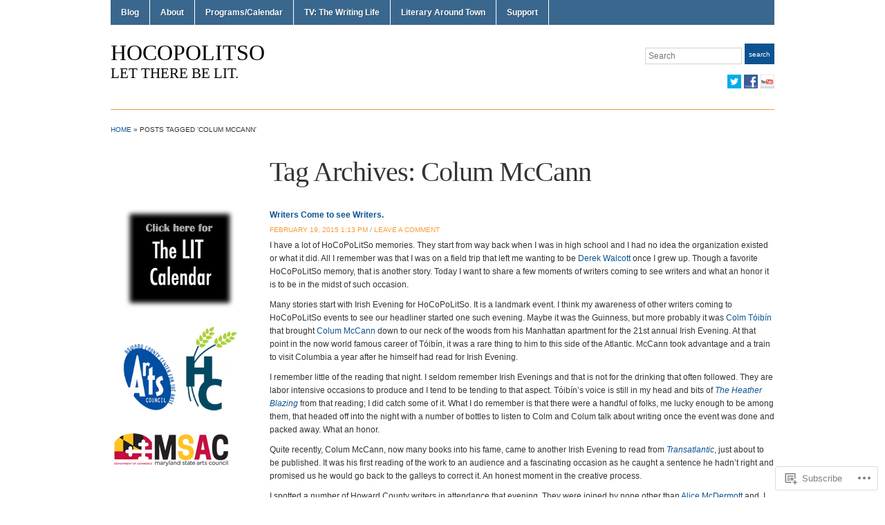

--- FILE ---
content_type: text/html; charset=UTF-8
request_url: https://hocopolitso.org/tag/colum-mccann/
body_size: 36705
content:
<!DOCTYPE html>
<html lang="en">
<head>
<meta charset="UTF-8" />

<title>Colum McCann &laquo; HoCoPoLitSo</title>

<link rel="profile" href="http://gmpg.org/xfn/11" />
<link rel="pingback" href="https://hocopolitso.org/xmlrpc.php" />

<meta name='robots' content='max-image-preview:large' />
<meta name="google-site-verification" content="dfSKtlLAm9YRq0SIjQy-gCocC5JLraAroXJP3JVqMLU" />

<!-- Async WordPress.com Remote Login -->
<script id="wpcom_remote_login_js">
var wpcom_remote_login_extra_auth = '';
function wpcom_remote_login_remove_dom_node_id( element_id ) {
	var dom_node = document.getElementById( element_id );
	if ( dom_node ) { dom_node.parentNode.removeChild( dom_node ); }
}
function wpcom_remote_login_remove_dom_node_classes( class_name ) {
	var dom_nodes = document.querySelectorAll( '.' + class_name );
	for ( var i = 0; i < dom_nodes.length; i++ ) {
		dom_nodes[ i ].parentNode.removeChild( dom_nodes[ i ] );
	}
}
function wpcom_remote_login_final_cleanup() {
	wpcom_remote_login_remove_dom_node_classes( "wpcom_remote_login_msg" );
	wpcom_remote_login_remove_dom_node_id( "wpcom_remote_login_key" );
	wpcom_remote_login_remove_dom_node_id( "wpcom_remote_login_validate" );
	wpcom_remote_login_remove_dom_node_id( "wpcom_remote_login_js" );
	wpcom_remote_login_remove_dom_node_id( "wpcom_request_access_iframe" );
	wpcom_remote_login_remove_dom_node_id( "wpcom_request_access_styles" );
}

// Watch for messages back from the remote login
window.addEventListener( "message", function( e ) {
	if ( e.origin === "https://r-login.wordpress.com" ) {
		var data = {};
		try {
			data = JSON.parse( e.data );
		} catch( e ) {
			wpcom_remote_login_final_cleanup();
			return;
		}

		if ( data.msg === 'LOGIN' ) {
			// Clean up the login check iframe
			wpcom_remote_login_remove_dom_node_id( "wpcom_remote_login_key" );

			var id_regex = new RegExp( /^[0-9]+$/ );
			var token_regex = new RegExp( /^.*|.*|.*$/ );
			if (
				token_regex.test( data.token )
				&& id_regex.test( data.wpcomid )
			) {
				// We have everything we need to ask for a login
				var script = document.createElement( "script" );
				script.setAttribute( "id", "wpcom_remote_login_validate" );
				script.src = '/remote-login.php?wpcom_remote_login=validate'
					+ '&wpcomid=' + data.wpcomid
					+ '&token=' + encodeURIComponent( data.token )
					+ '&host=' + window.location.protocol
					+ '//' + window.location.hostname
					+ '&postid=23283'
					+ '&is_singular=';
				document.body.appendChild( script );
			}

			return;
		}

		// Safari ITP, not logged in, so redirect
		if ( data.msg === 'LOGIN-REDIRECT' ) {
			window.location = 'https://wordpress.com/log-in?redirect_to=' + window.location.href;
			return;
		}

		// Safari ITP, storage access failed, remove the request
		if ( data.msg === 'LOGIN-REMOVE' ) {
			var css_zap = 'html { -webkit-transition: margin-top 1s; transition: margin-top 1s; } /* 9001 */ html { margin-top: 0 !important; } * html body { margin-top: 0 !important; } @media screen and ( max-width: 782px ) { html { margin-top: 0 !important; } * html body { margin-top: 0 !important; } }';
			var style_zap = document.createElement( 'style' );
			style_zap.type = 'text/css';
			style_zap.appendChild( document.createTextNode( css_zap ) );
			document.body.appendChild( style_zap );

			var e = document.getElementById( 'wpcom_request_access_iframe' );
			e.parentNode.removeChild( e );

			document.cookie = 'wordpress_com_login_access=denied; path=/; max-age=31536000';

			return;
		}

		// Safari ITP
		if ( data.msg === 'REQUEST_ACCESS' ) {
			console.log( 'request access: safari' );

			// Check ITP iframe enable/disable knob
			if ( wpcom_remote_login_extra_auth !== 'safari_itp_iframe' ) {
				return;
			}

			// If we are in a "private window" there is no ITP.
			var private_window = false;
			try {
				var opendb = window.openDatabase( null, null, null, null );
			} catch( e ) {
				private_window = true;
			}

			if ( private_window ) {
				console.log( 'private window' );
				return;
			}

			var iframe = document.createElement( 'iframe' );
			iframe.id = 'wpcom_request_access_iframe';
			iframe.setAttribute( 'scrolling', 'no' );
			iframe.setAttribute( 'sandbox', 'allow-storage-access-by-user-activation allow-scripts allow-same-origin allow-top-navigation-by-user-activation' );
			iframe.src = 'https://r-login.wordpress.com/remote-login.php?wpcom_remote_login=request_access&origin=' + encodeURIComponent( data.origin ) + '&wpcomid=' + encodeURIComponent( data.wpcomid );

			var css = 'html { -webkit-transition: margin-top 1s; transition: margin-top 1s; } /* 9001 */ html { margin-top: 46px !important; } * html body { margin-top: 46px !important; } @media screen and ( max-width: 660px ) { html { margin-top: 71px !important; } * html body { margin-top: 71px !important; } #wpcom_request_access_iframe { display: block; height: 71px !important; } } #wpcom_request_access_iframe { border: 0px; height: 46px; position: fixed; top: 0; left: 0; width: 100%; min-width: 100%; z-index: 99999; background: #23282d; } ';

			var style = document.createElement( 'style' );
			style.type = 'text/css';
			style.id = 'wpcom_request_access_styles';
			style.appendChild( document.createTextNode( css ) );
			document.body.appendChild( style );

			document.body.appendChild( iframe );
		}

		if ( data.msg === 'DONE' ) {
			wpcom_remote_login_final_cleanup();
		}
	}
}, false );

// Inject the remote login iframe after the page has had a chance to load
// more critical resources
window.addEventListener( "DOMContentLoaded", function( e ) {
	var iframe = document.createElement( "iframe" );
	iframe.style.display = "none";
	iframe.setAttribute( "scrolling", "no" );
	iframe.setAttribute( "id", "wpcom_remote_login_key" );
	iframe.src = "https://r-login.wordpress.com/remote-login.php"
		+ "?wpcom_remote_login=key"
		+ "&origin=aHR0cHM6Ly9ob2NvcG9saXRzby5vcmc%3D"
		+ "&wpcomid=27758151"
		+ "&time=" + Math.floor( Date.now() / 1000 );
	document.body.appendChild( iframe );
}, false );
</script>
<link rel='dns-prefetch' href='//s0.wp.com' />
<link rel="alternate" type="application/rss+xml" title="HoCoPoLitSo &raquo; Feed" href="https://hocopolitso.org/feed/" />
<link rel="alternate" type="application/rss+xml" title="HoCoPoLitSo &raquo; Comments Feed" href="https://hocopolitso.org/comments/feed/" />
<link rel="alternate" type="application/rss+xml" title="HoCoPoLitSo &raquo; Colum McCann Tag Feed" href="https://hocopolitso.org/tag/colum-mccann/feed/" />
	<script type="text/javascript">
		/* <![CDATA[ */
		function addLoadEvent(func) {
			var oldonload = window.onload;
			if (typeof window.onload != 'function') {
				window.onload = func;
			} else {
				window.onload = function () {
					oldonload();
					func();
				}
			}
		}
		/* ]]> */
	</script>
	<link crossorigin='anonymous' rel='stylesheet' id='all-css-0-1' href='/wp-content/mu-plugins/likes/jetpack-likes.css?m=1743883414i&cssminify=yes' type='text/css' media='all' />
<style id='wp-emoji-styles-inline-css'>

	img.wp-smiley, img.emoji {
		display: inline !important;
		border: none !important;
		box-shadow: none !important;
		height: 1em !important;
		width: 1em !important;
		margin: 0 0.07em !important;
		vertical-align: -0.1em !important;
		background: none !important;
		padding: 0 !important;
	}
/*# sourceURL=wp-emoji-styles-inline-css */
</style>
<link crossorigin='anonymous' rel='stylesheet' id='all-css-2-1' href='/wp-content/plugins/gutenberg-core/v22.4.2/build/styles/block-library/style.min.css?m=1769608164i&cssminify=yes' type='text/css' media='all' />
<style id='wp-block-library-inline-css'>
.has-text-align-justify {
	text-align:justify;
}
.has-text-align-justify{text-align:justify;}

/*# sourceURL=wp-block-library-inline-css */
</style><style id='global-styles-inline-css'>
:root{--wp--preset--aspect-ratio--square: 1;--wp--preset--aspect-ratio--4-3: 4/3;--wp--preset--aspect-ratio--3-4: 3/4;--wp--preset--aspect-ratio--3-2: 3/2;--wp--preset--aspect-ratio--2-3: 2/3;--wp--preset--aspect-ratio--16-9: 16/9;--wp--preset--aspect-ratio--9-16: 9/16;--wp--preset--color--black: #000000;--wp--preset--color--cyan-bluish-gray: #abb8c3;--wp--preset--color--white: #ffffff;--wp--preset--color--pale-pink: #f78da7;--wp--preset--color--vivid-red: #cf2e2e;--wp--preset--color--luminous-vivid-orange: #ff6900;--wp--preset--color--luminous-vivid-amber: #fcb900;--wp--preset--color--light-green-cyan: #7bdcb5;--wp--preset--color--vivid-green-cyan: #00d084;--wp--preset--color--pale-cyan-blue: #8ed1fc;--wp--preset--color--vivid-cyan-blue: #0693e3;--wp--preset--color--vivid-purple: #9b51e0;--wp--preset--gradient--vivid-cyan-blue-to-vivid-purple: linear-gradient(135deg,rgb(6,147,227) 0%,rgb(155,81,224) 100%);--wp--preset--gradient--light-green-cyan-to-vivid-green-cyan: linear-gradient(135deg,rgb(122,220,180) 0%,rgb(0,208,130) 100%);--wp--preset--gradient--luminous-vivid-amber-to-luminous-vivid-orange: linear-gradient(135deg,rgb(252,185,0) 0%,rgb(255,105,0) 100%);--wp--preset--gradient--luminous-vivid-orange-to-vivid-red: linear-gradient(135deg,rgb(255,105,0) 0%,rgb(207,46,46) 100%);--wp--preset--gradient--very-light-gray-to-cyan-bluish-gray: linear-gradient(135deg,rgb(238,238,238) 0%,rgb(169,184,195) 100%);--wp--preset--gradient--cool-to-warm-spectrum: linear-gradient(135deg,rgb(74,234,220) 0%,rgb(151,120,209) 20%,rgb(207,42,186) 40%,rgb(238,44,130) 60%,rgb(251,105,98) 80%,rgb(254,248,76) 100%);--wp--preset--gradient--blush-light-purple: linear-gradient(135deg,rgb(255,206,236) 0%,rgb(152,150,240) 100%);--wp--preset--gradient--blush-bordeaux: linear-gradient(135deg,rgb(254,205,165) 0%,rgb(254,45,45) 50%,rgb(107,0,62) 100%);--wp--preset--gradient--luminous-dusk: linear-gradient(135deg,rgb(255,203,112) 0%,rgb(199,81,192) 50%,rgb(65,88,208) 100%);--wp--preset--gradient--pale-ocean: linear-gradient(135deg,rgb(255,245,203) 0%,rgb(182,227,212) 50%,rgb(51,167,181) 100%);--wp--preset--gradient--electric-grass: linear-gradient(135deg,rgb(202,248,128) 0%,rgb(113,206,126) 100%);--wp--preset--gradient--midnight: linear-gradient(135deg,rgb(2,3,129) 0%,rgb(40,116,252) 100%);--wp--preset--font-size--small: 13px;--wp--preset--font-size--medium: 20px;--wp--preset--font-size--large: 36px;--wp--preset--font-size--x-large: 42px;--wp--preset--font-family--albert-sans: 'Albert Sans', sans-serif;--wp--preset--font-family--alegreya: Alegreya, serif;--wp--preset--font-family--arvo: Arvo, serif;--wp--preset--font-family--bodoni-moda: 'Bodoni Moda', serif;--wp--preset--font-family--bricolage-grotesque: 'Bricolage Grotesque', sans-serif;--wp--preset--font-family--cabin: Cabin, sans-serif;--wp--preset--font-family--chivo: Chivo, sans-serif;--wp--preset--font-family--commissioner: Commissioner, sans-serif;--wp--preset--font-family--cormorant: Cormorant, serif;--wp--preset--font-family--courier-prime: 'Courier Prime', monospace;--wp--preset--font-family--crimson-pro: 'Crimson Pro', serif;--wp--preset--font-family--dm-mono: 'DM Mono', monospace;--wp--preset--font-family--dm-sans: 'DM Sans', sans-serif;--wp--preset--font-family--dm-serif-display: 'DM Serif Display', serif;--wp--preset--font-family--domine: Domine, serif;--wp--preset--font-family--eb-garamond: 'EB Garamond', serif;--wp--preset--font-family--epilogue: Epilogue, sans-serif;--wp--preset--font-family--fahkwang: Fahkwang, sans-serif;--wp--preset--font-family--figtree: Figtree, sans-serif;--wp--preset--font-family--fira-sans: 'Fira Sans', sans-serif;--wp--preset--font-family--fjalla-one: 'Fjalla One', sans-serif;--wp--preset--font-family--fraunces: Fraunces, serif;--wp--preset--font-family--gabarito: Gabarito, system-ui;--wp--preset--font-family--ibm-plex-mono: 'IBM Plex Mono', monospace;--wp--preset--font-family--ibm-plex-sans: 'IBM Plex Sans', sans-serif;--wp--preset--font-family--ibarra-real-nova: 'Ibarra Real Nova', serif;--wp--preset--font-family--instrument-serif: 'Instrument Serif', serif;--wp--preset--font-family--inter: Inter, sans-serif;--wp--preset--font-family--josefin-sans: 'Josefin Sans', sans-serif;--wp--preset--font-family--jost: Jost, sans-serif;--wp--preset--font-family--libre-baskerville: 'Libre Baskerville', serif;--wp--preset--font-family--libre-franklin: 'Libre Franklin', sans-serif;--wp--preset--font-family--literata: Literata, serif;--wp--preset--font-family--lora: Lora, serif;--wp--preset--font-family--merriweather: Merriweather, serif;--wp--preset--font-family--montserrat: Montserrat, sans-serif;--wp--preset--font-family--newsreader: Newsreader, serif;--wp--preset--font-family--noto-sans-mono: 'Noto Sans Mono', sans-serif;--wp--preset--font-family--nunito: Nunito, sans-serif;--wp--preset--font-family--open-sans: 'Open Sans', sans-serif;--wp--preset--font-family--overpass: Overpass, sans-serif;--wp--preset--font-family--pt-serif: 'PT Serif', serif;--wp--preset--font-family--petrona: Petrona, serif;--wp--preset--font-family--piazzolla: Piazzolla, serif;--wp--preset--font-family--playfair-display: 'Playfair Display', serif;--wp--preset--font-family--plus-jakarta-sans: 'Plus Jakarta Sans', sans-serif;--wp--preset--font-family--poppins: Poppins, sans-serif;--wp--preset--font-family--raleway: Raleway, sans-serif;--wp--preset--font-family--roboto: Roboto, sans-serif;--wp--preset--font-family--roboto-slab: 'Roboto Slab', serif;--wp--preset--font-family--rubik: Rubik, sans-serif;--wp--preset--font-family--rufina: Rufina, serif;--wp--preset--font-family--sora: Sora, sans-serif;--wp--preset--font-family--source-sans-3: 'Source Sans 3', sans-serif;--wp--preset--font-family--source-serif-4: 'Source Serif 4', serif;--wp--preset--font-family--space-mono: 'Space Mono', monospace;--wp--preset--font-family--syne: Syne, sans-serif;--wp--preset--font-family--texturina: Texturina, serif;--wp--preset--font-family--urbanist: Urbanist, sans-serif;--wp--preset--font-family--work-sans: 'Work Sans', sans-serif;--wp--preset--spacing--20: 0.44rem;--wp--preset--spacing--30: 0.67rem;--wp--preset--spacing--40: 1rem;--wp--preset--spacing--50: 1.5rem;--wp--preset--spacing--60: 2.25rem;--wp--preset--spacing--70: 3.38rem;--wp--preset--spacing--80: 5.06rem;--wp--preset--shadow--natural: 6px 6px 9px rgba(0, 0, 0, 0.2);--wp--preset--shadow--deep: 12px 12px 50px rgba(0, 0, 0, 0.4);--wp--preset--shadow--sharp: 6px 6px 0px rgba(0, 0, 0, 0.2);--wp--preset--shadow--outlined: 6px 6px 0px -3px rgb(255, 255, 255), 6px 6px rgb(0, 0, 0);--wp--preset--shadow--crisp: 6px 6px 0px rgb(0, 0, 0);}:where(body) { margin: 0; }:where(.is-layout-flex){gap: 0.5em;}:where(.is-layout-grid){gap: 0.5em;}body .is-layout-flex{display: flex;}.is-layout-flex{flex-wrap: wrap;align-items: center;}.is-layout-flex > :is(*, div){margin: 0;}body .is-layout-grid{display: grid;}.is-layout-grid > :is(*, div){margin: 0;}body{padding-top: 0px;padding-right: 0px;padding-bottom: 0px;padding-left: 0px;}:root :where(.wp-element-button, .wp-block-button__link){background-color: #32373c;border-width: 0;color: #fff;font-family: inherit;font-size: inherit;font-style: inherit;font-weight: inherit;letter-spacing: inherit;line-height: inherit;padding-top: calc(0.667em + 2px);padding-right: calc(1.333em + 2px);padding-bottom: calc(0.667em + 2px);padding-left: calc(1.333em + 2px);text-decoration: none;text-transform: inherit;}.has-black-color{color: var(--wp--preset--color--black) !important;}.has-cyan-bluish-gray-color{color: var(--wp--preset--color--cyan-bluish-gray) !important;}.has-white-color{color: var(--wp--preset--color--white) !important;}.has-pale-pink-color{color: var(--wp--preset--color--pale-pink) !important;}.has-vivid-red-color{color: var(--wp--preset--color--vivid-red) !important;}.has-luminous-vivid-orange-color{color: var(--wp--preset--color--luminous-vivid-orange) !important;}.has-luminous-vivid-amber-color{color: var(--wp--preset--color--luminous-vivid-amber) !important;}.has-light-green-cyan-color{color: var(--wp--preset--color--light-green-cyan) !important;}.has-vivid-green-cyan-color{color: var(--wp--preset--color--vivid-green-cyan) !important;}.has-pale-cyan-blue-color{color: var(--wp--preset--color--pale-cyan-blue) !important;}.has-vivid-cyan-blue-color{color: var(--wp--preset--color--vivid-cyan-blue) !important;}.has-vivid-purple-color{color: var(--wp--preset--color--vivid-purple) !important;}.has-black-background-color{background-color: var(--wp--preset--color--black) !important;}.has-cyan-bluish-gray-background-color{background-color: var(--wp--preset--color--cyan-bluish-gray) !important;}.has-white-background-color{background-color: var(--wp--preset--color--white) !important;}.has-pale-pink-background-color{background-color: var(--wp--preset--color--pale-pink) !important;}.has-vivid-red-background-color{background-color: var(--wp--preset--color--vivid-red) !important;}.has-luminous-vivid-orange-background-color{background-color: var(--wp--preset--color--luminous-vivid-orange) !important;}.has-luminous-vivid-amber-background-color{background-color: var(--wp--preset--color--luminous-vivid-amber) !important;}.has-light-green-cyan-background-color{background-color: var(--wp--preset--color--light-green-cyan) !important;}.has-vivid-green-cyan-background-color{background-color: var(--wp--preset--color--vivid-green-cyan) !important;}.has-pale-cyan-blue-background-color{background-color: var(--wp--preset--color--pale-cyan-blue) !important;}.has-vivid-cyan-blue-background-color{background-color: var(--wp--preset--color--vivid-cyan-blue) !important;}.has-vivid-purple-background-color{background-color: var(--wp--preset--color--vivid-purple) !important;}.has-black-border-color{border-color: var(--wp--preset--color--black) !important;}.has-cyan-bluish-gray-border-color{border-color: var(--wp--preset--color--cyan-bluish-gray) !important;}.has-white-border-color{border-color: var(--wp--preset--color--white) !important;}.has-pale-pink-border-color{border-color: var(--wp--preset--color--pale-pink) !important;}.has-vivid-red-border-color{border-color: var(--wp--preset--color--vivid-red) !important;}.has-luminous-vivid-orange-border-color{border-color: var(--wp--preset--color--luminous-vivid-orange) !important;}.has-luminous-vivid-amber-border-color{border-color: var(--wp--preset--color--luminous-vivid-amber) !important;}.has-light-green-cyan-border-color{border-color: var(--wp--preset--color--light-green-cyan) !important;}.has-vivid-green-cyan-border-color{border-color: var(--wp--preset--color--vivid-green-cyan) !important;}.has-pale-cyan-blue-border-color{border-color: var(--wp--preset--color--pale-cyan-blue) !important;}.has-vivid-cyan-blue-border-color{border-color: var(--wp--preset--color--vivid-cyan-blue) !important;}.has-vivid-purple-border-color{border-color: var(--wp--preset--color--vivid-purple) !important;}.has-vivid-cyan-blue-to-vivid-purple-gradient-background{background: var(--wp--preset--gradient--vivid-cyan-blue-to-vivid-purple) !important;}.has-light-green-cyan-to-vivid-green-cyan-gradient-background{background: var(--wp--preset--gradient--light-green-cyan-to-vivid-green-cyan) !important;}.has-luminous-vivid-amber-to-luminous-vivid-orange-gradient-background{background: var(--wp--preset--gradient--luminous-vivid-amber-to-luminous-vivid-orange) !important;}.has-luminous-vivid-orange-to-vivid-red-gradient-background{background: var(--wp--preset--gradient--luminous-vivid-orange-to-vivid-red) !important;}.has-very-light-gray-to-cyan-bluish-gray-gradient-background{background: var(--wp--preset--gradient--very-light-gray-to-cyan-bluish-gray) !important;}.has-cool-to-warm-spectrum-gradient-background{background: var(--wp--preset--gradient--cool-to-warm-spectrum) !important;}.has-blush-light-purple-gradient-background{background: var(--wp--preset--gradient--blush-light-purple) !important;}.has-blush-bordeaux-gradient-background{background: var(--wp--preset--gradient--blush-bordeaux) !important;}.has-luminous-dusk-gradient-background{background: var(--wp--preset--gradient--luminous-dusk) !important;}.has-pale-ocean-gradient-background{background: var(--wp--preset--gradient--pale-ocean) !important;}.has-electric-grass-gradient-background{background: var(--wp--preset--gradient--electric-grass) !important;}.has-midnight-gradient-background{background: var(--wp--preset--gradient--midnight) !important;}.has-small-font-size{font-size: var(--wp--preset--font-size--small) !important;}.has-medium-font-size{font-size: var(--wp--preset--font-size--medium) !important;}.has-large-font-size{font-size: var(--wp--preset--font-size--large) !important;}.has-x-large-font-size{font-size: var(--wp--preset--font-size--x-large) !important;}.has-albert-sans-font-family{font-family: var(--wp--preset--font-family--albert-sans) !important;}.has-alegreya-font-family{font-family: var(--wp--preset--font-family--alegreya) !important;}.has-arvo-font-family{font-family: var(--wp--preset--font-family--arvo) !important;}.has-bodoni-moda-font-family{font-family: var(--wp--preset--font-family--bodoni-moda) !important;}.has-bricolage-grotesque-font-family{font-family: var(--wp--preset--font-family--bricolage-grotesque) !important;}.has-cabin-font-family{font-family: var(--wp--preset--font-family--cabin) !important;}.has-chivo-font-family{font-family: var(--wp--preset--font-family--chivo) !important;}.has-commissioner-font-family{font-family: var(--wp--preset--font-family--commissioner) !important;}.has-cormorant-font-family{font-family: var(--wp--preset--font-family--cormorant) !important;}.has-courier-prime-font-family{font-family: var(--wp--preset--font-family--courier-prime) !important;}.has-crimson-pro-font-family{font-family: var(--wp--preset--font-family--crimson-pro) !important;}.has-dm-mono-font-family{font-family: var(--wp--preset--font-family--dm-mono) !important;}.has-dm-sans-font-family{font-family: var(--wp--preset--font-family--dm-sans) !important;}.has-dm-serif-display-font-family{font-family: var(--wp--preset--font-family--dm-serif-display) !important;}.has-domine-font-family{font-family: var(--wp--preset--font-family--domine) !important;}.has-eb-garamond-font-family{font-family: var(--wp--preset--font-family--eb-garamond) !important;}.has-epilogue-font-family{font-family: var(--wp--preset--font-family--epilogue) !important;}.has-fahkwang-font-family{font-family: var(--wp--preset--font-family--fahkwang) !important;}.has-figtree-font-family{font-family: var(--wp--preset--font-family--figtree) !important;}.has-fira-sans-font-family{font-family: var(--wp--preset--font-family--fira-sans) !important;}.has-fjalla-one-font-family{font-family: var(--wp--preset--font-family--fjalla-one) !important;}.has-fraunces-font-family{font-family: var(--wp--preset--font-family--fraunces) !important;}.has-gabarito-font-family{font-family: var(--wp--preset--font-family--gabarito) !important;}.has-ibm-plex-mono-font-family{font-family: var(--wp--preset--font-family--ibm-plex-mono) !important;}.has-ibm-plex-sans-font-family{font-family: var(--wp--preset--font-family--ibm-plex-sans) !important;}.has-ibarra-real-nova-font-family{font-family: var(--wp--preset--font-family--ibarra-real-nova) !important;}.has-instrument-serif-font-family{font-family: var(--wp--preset--font-family--instrument-serif) !important;}.has-inter-font-family{font-family: var(--wp--preset--font-family--inter) !important;}.has-josefin-sans-font-family{font-family: var(--wp--preset--font-family--josefin-sans) !important;}.has-jost-font-family{font-family: var(--wp--preset--font-family--jost) !important;}.has-libre-baskerville-font-family{font-family: var(--wp--preset--font-family--libre-baskerville) !important;}.has-libre-franklin-font-family{font-family: var(--wp--preset--font-family--libre-franklin) !important;}.has-literata-font-family{font-family: var(--wp--preset--font-family--literata) !important;}.has-lora-font-family{font-family: var(--wp--preset--font-family--lora) !important;}.has-merriweather-font-family{font-family: var(--wp--preset--font-family--merriweather) !important;}.has-montserrat-font-family{font-family: var(--wp--preset--font-family--montserrat) !important;}.has-newsreader-font-family{font-family: var(--wp--preset--font-family--newsreader) !important;}.has-noto-sans-mono-font-family{font-family: var(--wp--preset--font-family--noto-sans-mono) !important;}.has-nunito-font-family{font-family: var(--wp--preset--font-family--nunito) !important;}.has-open-sans-font-family{font-family: var(--wp--preset--font-family--open-sans) !important;}.has-overpass-font-family{font-family: var(--wp--preset--font-family--overpass) !important;}.has-pt-serif-font-family{font-family: var(--wp--preset--font-family--pt-serif) !important;}.has-petrona-font-family{font-family: var(--wp--preset--font-family--petrona) !important;}.has-piazzolla-font-family{font-family: var(--wp--preset--font-family--piazzolla) !important;}.has-playfair-display-font-family{font-family: var(--wp--preset--font-family--playfair-display) !important;}.has-plus-jakarta-sans-font-family{font-family: var(--wp--preset--font-family--plus-jakarta-sans) !important;}.has-poppins-font-family{font-family: var(--wp--preset--font-family--poppins) !important;}.has-raleway-font-family{font-family: var(--wp--preset--font-family--raleway) !important;}.has-roboto-font-family{font-family: var(--wp--preset--font-family--roboto) !important;}.has-roboto-slab-font-family{font-family: var(--wp--preset--font-family--roboto-slab) !important;}.has-rubik-font-family{font-family: var(--wp--preset--font-family--rubik) !important;}.has-rufina-font-family{font-family: var(--wp--preset--font-family--rufina) !important;}.has-sora-font-family{font-family: var(--wp--preset--font-family--sora) !important;}.has-source-sans-3-font-family{font-family: var(--wp--preset--font-family--source-sans-3) !important;}.has-source-serif-4-font-family{font-family: var(--wp--preset--font-family--source-serif-4) !important;}.has-space-mono-font-family{font-family: var(--wp--preset--font-family--space-mono) !important;}.has-syne-font-family{font-family: var(--wp--preset--font-family--syne) !important;}.has-texturina-font-family{font-family: var(--wp--preset--font-family--texturina) !important;}.has-urbanist-font-family{font-family: var(--wp--preset--font-family--urbanist) !important;}.has-work-sans-font-family{font-family: var(--wp--preset--font-family--work-sans) !important;}
/*# sourceURL=global-styles-inline-css */
</style>

<style id='classic-theme-styles-inline-css'>
.wp-block-button__link{background-color:#32373c;border-radius:9999px;box-shadow:none;color:#fff;font-size:1.125em;padding:calc(.667em + 2px) calc(1.333em + 2px);text-decoration:none}.wp-block-file__button{background:#32373c;color:#fff}.wp-block-accordion-heading{margin:0}.wp-block-accordion-heading__toggle{background-color:inherit!important;color:inherit!important}.wp-block-accordion-heading__toggle:not(:focus-visible){outline:none}.wp-block-accordion-heading__toggle:focus,.wp-block-accordion-heading__toggle:hover{background-color:inherit!important;border:none;box-shadow:none;color:inherit;padding:var(--wp--preset--spacing--20,1em) 0;text-decoration:none}.wp-block-accordion-heading__toggle:focus-visible{outline:auto;outline-offset:0}
/*# sourceURL=/wp-content/plugins/gutenberg-core/v22.4.2/build/styles/block-library/classic.min.css */
</style>
<link crossorigin='anonymous' rel='stylesheet' id='all-css-4-1' href='/_static/??-eJyFkO2uwjAIhm9IhlPj9sd4LV2Htcd2bQrz4+5FjV8x2flDgLwPL4CnDDYNQoNgDqPzA6NNXUj2wLio6raqgX3MgaDQsVph71leCmC5BKos8ww/BsUR3rMKaT9mIzdFpN4bChRVNoWdfO9IFOdnDkLnaSSrDXRdLsQMGqMfI8hevfiHe7Qxjx0aa3rVWoP/HlNIz3aauvti73IKcpRAn2XEp+GrgF0wvtzQbdzUzbpZzpt20f5dAaLglbg=&cssminify=yes' type='text/css' media='all' />
<style id='jetpack-global-styles-frontend-style-inline-css'>
:root { --font-headings: unset; --font-base: unset; --font-headings-default: -apple-system,BlinkMacSystemFont,"Segoe UI",Roboto,Oxygen-Sans,Ubuntu,Cantarell,"Helvetica Neue",sans-serif; --font-base-default: -apple-system,BlinkMacSystemFont,"Segoe UI",Roboto,Oxygen-Sans,Ubuntu,Cantarell,"Helvetica Neue",sans-serif;}
/*# sourceURL=jetpack-global-styles-frontend-style-inline-css */
</style>
<link crossorigin='anonymous' rel='stylesheet' id='all-css-6-1' href='/_static/??-eJyNjcEKwjAQRH/IuFRT6kX8FNkmS5K6yQY3Qfx7bfEiXrwM82B4A49qnJRGpUHupnIPqSgs1Cq624chi6zhO5OCRryTR++fW00l7J3qDv43XVNxoOISsmEJol/wY2uR8vs3WggsM/I6uOTzMI3Hw8lOg11eUT1JKA==&cssminify=yes' type='text/css' media='all' />
<script type="text/javascript" id="wpcom-actionbar-placeholder-js-extra">
/* <![CDATA[ */
var actionbardata = {"siteID":"27758151","postID":"0","siteURL":"https://hocopolitso.org","xhrURL":"https://hocopolitso.org/wp-admin/admin-ajax.php","nonce":"5052146ce4","isLoggedIn":"","statusMessage":"","subsEmailDefault":"instantly","proxyScriptUrl":"https://s0.wp.com/wp-content/js/wpcom-proxy-request.js?m=1513050504i&amp;ver=20211021","i18n":{"followedText":"New posts from this site will now appear in your \u003Ca href=\"https://wordpress.com/reader\"\u003EReader\u003C/a\u003E","foldBar":"Collapse this bar","unfoldBar":"Expand this bar","shortLinkCopied":"Shortlink copied to clipboard."}};
//# sourceURL=wpcom-actionbar-placeholder-js-extra
/* ]]> */
</script>
<script type="text/javascript" id="jetpack-mu-wpcom-settings-js-before">
/* <![CDATA[ */
var JETPACK_MU_WPCOM_SETTINGS = {"assetsUrl":"https://s0.wp.com/wp-content/mu-plugins/jetpack-mu-wpcom-plugin/moon/jetpack_vendor/automattic/jetpack-mu-wpcom/src/build/"};
//# sourceURL=jetpack-mu-wpcom-settings-js-before
/* ]]> */
</script>
<script crossorigin='anonymous' type='text/javascript'  src='/_static/??-eJzTLy/QTc7PK0nNK9HPKtYvyinRLSjKr6jUyyrW0QfKZeYl55SmpBaDJLMKS1OLKqGUXm5mHkFFurmZ6UWJJalQxfa5tobmRgamxgZmFpZZACbyLJI='></script>
<script type="text/javascript" id="rlt-proxy-js-after">
/* <![CDATA[ */
	rltInitialize( {"token":null,"iframeOrigins":["https:\/\/widgets.wp.com"]} );
//# sourceURL=rlt-proxy-js-after
/* ]]> */
</script>
<link rel="EditURI" type="application/rsd+xml" title="RSD" href="https://hocopolitso.wordpress.com/xmlrpc.php?rsd" />
<meta name="generator" content="WordPress.com" />

<!-- Jetpack Open Graph Tags -->
<meta property="og:type" content="website" />
<meta property="og:title" content="Colum McCann &#8211; HoCoPoLitSo" />
<meta property="og:url" content="https://hocopolitso.org/tag/colum-mccann/" />
<meta property="og:site_name" content="HoCoPoLitSo" />
<meta property="og:image" content="https://hocopolitso.org/wp-content/uploads/2017/12/cropped-hocopolitso-ltbl-avatar-featured.jpg?w=200" />
<meta property="og:image:width" content="200" />
<meta property="og:image:height" content="200" />
<meta property="og:image:alt" content="" />
<meta property="og:locale" content="en_US" />
<meta name="twitter:creator" content="@hocopolitso" />
<meta name="twitter:site" content="@hocopolitso" />

<!-- End Jetpack Open Graph Tags -->
<link rel='openid.server' href='https://hocopolitso.org/?openidserver=1' />
<link rel='openid.delegate' href='https://hocopolitso.org/' />
<link rel="search" type="application/opensearchdescription+xml" href="https://hocopolitso.org/osd.xml" title="HoCoPoLitSo" />
<link rel="search" type="application/opensearchdescription+xml" href="https://s1.wp.com/opensearch.xml" title="WordPress.com" />
		<style type="text/css">
			.recentcomments a {
				display: inline !important;
				padding: 0 !important;
				margin: 0 !important;
			}

			table.recentcommentsavatartop img.avatar, table.recentcommentsavatarend img.avatar {
				border: 0px;
				margin: 0;
			}

			table.recentcommentsavatartop a, table.recentcommentsavatarend a {
				border: 0px !important;
				background-color: transparent !important;
			}

			td.recentcommentsavatarend, td.recentcommentsavatartop {
				padding: 0px 0px 1px 0px;
				margin: 0px;
			}

			td.recentcommentstextend {
				border: none !important;
				padding: 0px 0px 2px 10px;
			}

			.rtl td.recentcommentstextend {
				padding: 0px 10px 2px 0px;
			}

			td.recentcommentstexttop {
				border: none;
				padding: 0px 0px 0px 10px;
			}

			.rtl td.recentcommentstexttop {
				padding: 0px 10px 0px 0px;
			}
		</style>
		<style type="text/css">
.upcoming-events li {
	margin-bottom: 10px;
}
.upcoming-events li span {
	display: block;
}
</style>
		<meta name="description" content="Posts about Colum McCann written by hocopolitso and timsingleton" />
	<style type="text/css">
			#site-title a,
		#site-description {
			color: #000000 !important;
		}
		</style>
	<link rel="icon" href="https://hocopolitso.org/wp-content/uploads/2017/12/cropped-hocopolitso-ltbl-avatar-featured.jpg?w=32" sizes="32x32" />
<link rel="icon" href="https://hocopolitso.org/wp-content/uploads/2017/12/cropped-hocopolitso-ltbl-avatar-featured.jpg?w=192" sizes="192x192" />
<link rel="apple-touch-icon" href="https://hocopolitso.org/wp-content/uploads/2017/12/cropped-hocopolitso-ltbl-avatar-featured.jpg?w=180" />
<meta name="msapplication-TileImage" content="https://hocopolitso.org/wp-content/uploads/2017/12/cropped-hocopolitso-ltbl-avatar-featured.jpg?w=270" />
			<link rel="stylesheet" id="custom-css-css" type="text/css" href="https://s0.wp.com/?custom-css=1&#038;csblog=1Sta7&#038;cscache=6&#038;csrev=6" />
			<link crossorigin='anonymous' rel='stylesheet' id='all-css-0-3' href='/_static/??-eJyNjMEKgzAQBX9Ifdha9CJ+StF1KdFkN7gJ+X0RbM89zjAMSqxJJbEkhFxHnz9ODBunONN+M4Kq4O2EsHil3WDFRT4aMqvw/yHomj0baD40G/tf9BXXcApj27+ej6Hr2247ASkBO20=&cssminify=yes' type='text/css' media='all' />
</head>
<body class="archive tag tag-colum-mccann tag-1769481 wp-theme-pubacademica customizer-styles-applied column-double column-right jetpack-reblog-enabled">
	<div id="wrap">
		<div id="header" class="clearfix">

			<div id="main-nav">
				<ul id="menuhead" class="menu"><li id="menu-item-1186" class="menu-item menu-item-type-custom menu-item-object-custom menu-item-home menu-item-has-children menu-item-1186"><a href="https://hocopolitso.org/">Blog</a>
<ul class="sub-menu">
	<li id="menu-item-82745" class="menu-item menu-item-type-taxonomy menu-item-object-category menu-item-82745"><a href="https://hocopolitso.org/category/poetry-moment/">Poetry Moment</a></li>
	<li id="menu-item-78360" class="menu-item menu-item-type-taxonomy menu-item-object-category menu-item-78360"><a href="https://hocopolitso.org/category/guest-post/on-reading/">On Reading</a></li>
	<li id="menu-item-79194" class="menu-item menu-item-type-taxonomy menu-item-object-category menu-item-79194"><a href="https://hocopolitso.org/category/guest-post/lit-up/">Lit Up</a></li>
	<li id="menu-item-78359" class="menu-item menu-item-type-taxonomy menu-item-object-category menu-item-78359"><a href="https://hocopolitso.org/category/guest-post/manas-musings/">Mana&#8217;s Musings</a></li>
	<li id="menu-item-78361" class="menu-item menu-item-type-taxonomy menu-item-object-category menu-item-78361"><a href="https://hocopolitso.org/category/guest-post/poetry-in-motion/">Poetry In Motion</a></li>
	<li id="menu-item-78455" class="menu-item menu-item-type-taxonomy menu-item-object-category menu-item-78455"><a href="https://hocopolitso.org/category/poetry-and-writers-in-the-news/">In The News</a></li>
</ul>
</li>
<li id="menu-item-1623" class="menu-item menu-item-type-custom menu-item-object-custom menu-item-has-children menu-item-1623"><a>About</a>
<ul class="sub-menu">
	<li id="menu-item-1207" class="menu-item menu-item-type-post_type menu-item-object-page menu-item-has-children menu-item-1207"><a href="https://hocopolitso.org/about/">About</a>
	<ul class="sub-menu">
		<li id="menu-item-1208" class="menu-item menu-item-type-post_type menu-item-object-page menu-item-1208"><a href="https://hocopolitso.org/about/contact/">Contact</a></li>
		<li id="menu-item-1628" class="menu-item menu-item-type-post_type menu-item-object-page menu-item-1628"><a href="https://hocopolitso.org/about/in-the-news/">In The News</a></li>
		<li id="menu-item-1209" class="menu-item menu-item-type-post_type menu-item-object-page menu-item-1209"><a href="https://hocopolitso.org/about/news-press-releases/">Press Releases</a></li>
		<li id="menu-item-1220" class="menu-item menu-item-type-post_type menu-item-object-page menu-item-1220"><a href="https://hocopolitso.org/about/annualreport/">Annual Reports</a></li>
		<li id="menu-item-1470" class="menu-item menu-item-type-custom menu-item-object-custom menu-item-has-children menu-item-1470"><a>History</a>
		<ul class="sub-menu">
			<li id="menu-item-73906" class="menu-item menu-item-type-post_type menu-item-object-page menu-item-73906"><a href="https://hocopolitso.org/now-on-sale-20-years-20-poets-volume-ii/">20 Years, 20 Poets, Volume II</a></li>
			<li id="menu-item-1255" class="menu-item menu-item-type-post_type menu-item-object-page menu-item-1255"><a href="https://hocopolitso.org/about/history/1970s/">1970s</a></li>
			<li id="menu-item-1254" class="menu-item menu-item-type-post_type menu-item-object-page menu-item-1254"><a href="https://hocopolitso.org/about/history/1980s/">1980s</a></li>
			<li id="menu-item-1253" class="menu-item menu-item-type-post_type menu-item-object-page menu-item-1253"><a href="https://hocopolitso.org/about/history/1990s/">1990s</a></li>
			<li id="menu-item-1251" class="menu-item menu-item-type-post_type menu-item-object-page menu-item-1251"><a href="https://hocopolitso.org/about/history/2000s/">2000s</a></li>
			<li id="menu-item-1252" class="menu-item menu-item-type-post_type menu-item-object-page menu-item-has-children menu-item-1252"><a href="https://hocopolitso.org/about/history/2010s/">2010s</a>
			<ul class="sub-menu">
				<li id="menu-item-80488" class="menu-item menu-item-type-post_type menu-item-object-page menu-item-80488"><a href="https://hocopolitso.org/about/history/2010s/2018-2019/">2018/2019</a></li>
			</ul>
</li>
			<li id="menu-item-83592" class="menu-item menu-item-type-custom menu-item-object-custom menu-item-has-children menu-item-83592"><a>2020s</a>
			<ul class="sub-menu">
				<li id="menu-item-83593" class="menu-item menu-item-type-post_type menu-item-object-page menu-item-83593"><a href="https://hocopolitso.org/2020s/">2020/2021</a></li>
				<li id="menu-item-84269" class="menu-item menu-item-type-post_type menu-item-object-page menu-item-has-children menu-item-84269"><a href="https://hocopolitso.org/2021-2022/">2021/2022</a>
				<ul class="sub-menu">
					<li id="menu-item-83950" class="menu-item menu-item-type-post_type menu-item-object-page menu-item-83950"><a href="https://hocopolitso.org/ec250/">EC250 – Ellicott City, Maryland at 250 Years</a></li>
				</ul>
</li>
				<li id="menu-item-84638" class="menu-item menu-item-type-post_type menu-item-object-page menu-item-84638"><a href="https://hocopolitso.org/2022-2023/">2022/2023</a></li>
			</ul>
</li>
		</ul>
</li>
	</ul>
</li>
	<li id="menu-item-1624" class="menu-item menu-item-type-custom menu-item-object-custom menu-item-has-children menu-item-1624"><a>Personnel</a>
	<ul class="sub-menu">
		<li id="menu-item-1228" class="menu-item menu-item-type-post_type menu-item-object-page menu-item-1228"><a href="https://hocopolitso.org/about/staff-and-advisors/">Staff and Advisors</a></li>
		<li id="menu-item-1230" class="menu-item menu-item-type-custom menu-item-object-custom menu-item-has-children menu-item-1230"><a>Board of Directors</a>
		<ul class="sub-menu">
			<li id="menu-item-1229" class="menu-item menu-item-type-post_type menu-item-object-page menu-item-1229"><a href="https://hocopolitso.org/about/current-board-of-directors/">Current Board of Directors</a></li>
			<li id="menu-item-1233" class="menu-item menu-item-type-post_type menu-item-object-page menu-item-1233"><a href="https://hocopolitso.org/about/past-board-members/">Past Board Members</a></li>
		</ul>
</li>
	</ul>
</li>
	<li id="menu-item-79722" class="menu-item menu-item-type-post_type menu-item-object-page menu-item-79722"><a href="https://hocopolitso.org/about/advisory-group/">Advisory Group</a></li>
</ul>
</li>
<li id="menu-item-1237" class="menu-item menu-item-type-custom menu-item-object-custom menu-item-has-children menu-item-1237"><a>Programs/Calendar</a>
<ul class="sub-menu">
	<li id="menu-item-1187" class="menu-item menu-item-type-post_type menu-item-object-page menu-item-has-children menu-item-1187"><a href="https://hocopolitso.org/programs/">Upcoming Events</a>
	<ul class="sub-menu">
		<li id="menu-item-78386" class="menu-item menu-item-type-post_type menu-item-object-page menu-item-78386"><a href="https://hocopolitso.org/programs/lucille-clifton-poetry-series/">Lucille Clifton Reading</a></li>
		<li id="menu-item-78387" class="menu-item menu-item-type-post_type menu-item-object-page menu-item-78387"><a href="https://hocopolitso.org/irish-evening/">HoCoPoLitSo’s Annual Irish Evening</a></li>
		<li id="menu-item-78385" class="menu-item menu-item-type-post_type menu-item-object-page menu-item-78385"><a href="https://hocopolitso.org/blackbird-poetry-festival/">Blackbird Poetry Festival</a></li>
		<li id="menu-item-79759" class="menu-item menu-item-type-post_type menu-item-object-page menu-item-79759"><a href="https://hocopolitso.org/programs/wilde-readings/">Wilde Readings</a></li>
	</ul>
</li>
	<li id="menu-item-78393" class="menu-item menu-item-type-post_type menu-item-object-page menu-item-has-children menu-item-78393"><a href="https://hocopolitso.org/education-programs/">Education Programs</a>
	<ul class="sub-menu">
		<li id="menu-item-78701" class="menu-item menu-item-type-post_type menu-item-object-page menu-item-has-children menu-item-78701"><a href="https://hocopolitso.org/education-programs/writer-in-residence/">Bauder Writer-In-Residence</a>
		<ul class="sub-menu">
			<li id="menu-item-84616" class="menu-item menu-item-type-post_type menu-item-object-page menu-item-84616"><a href="https://hocopolitso.org/education-programs/writer-in-residence/2022-2023-regie-cabico/">2022-2023 Regie Cabico</a></li>
			<li id="menu-item-83524" class="menu-item menu-item-type-post_type menu-item-object-page menu-item-83524"><a href="https://hocopolitso.org/education-programs/writer-in-residence/2021-2022-naomi-ayala/">2021-2022 Naomi Ayala</a></li>
			<li id="menu-item-83515" class="menu-item menu-item-type-post_type menu-item-object-page menu-item-83515"><a href="https://hocopolitso.org/education-programs/writer-in-residence/2019-2020-steven-leyva/">2020/21 Steven Leyva</a></li>
			<li id="menu-item-83531" class="menu-item menu-item-type-post_type menu-item-object-page menu-item-83531"><a href="https://hocopolitso.org/2019-20-terri-ellen-cross-davis/">2019/20 Terri Ellen Cross Davis</a></li>
			<li id="menu-item-81087" class="menu-item menu-item-type-post_type menu-item-object-page menu-item-81087"><a href="https://hocopolitso.org/education-programs/writer-in-residence/2018-19-alan-king/">2018/19 – Alan King</a></li>
			<li id="menu-item-79729" class="menu-item menu-item-type-post_type menu-item-object-page menu-item-79729"><a href="https://hocopolitso.org/education-programs/writer-in-residence/2017-18/">2017/18 – Joelle Biele</a></li>
			<li id="menu-item-79493" class="menu-item menu-item-type-post_type menu-item-object-page menu-item-79493"><a href="https://hocopolitso.org/education-programs/writer-in-residence/2016-2017/">2016-2017 – Daniel Johnston</a></li>
			<li id="menu-item-79475" class="menu-item menu-item-type-post_type menu-item-object-page menu-item-79475"><a href="https://hocopolitso.org/education-programs/writer-in-residence/2015-16/">2015/16 – Laura Shovan</a></li>
		</ul>
</li>
	</ul>
</li>
	<li id="menu-item-84787" class="menu-item menu-item-type-post_type menu-item-object-page menu-item-84787"><a href="https://hocopolitso.org/howard-county-poet-laureate/">Howard County Poet Laureate</a></li>
	<li id="menu-item-84222" class="menu-item menu-item-type-post_type menu-item-object-page menu-item-84222"><a href="https://hocopolitso.org/the-ellen-conroy-kennedy-poetry-prize/">The 2025 Ellen Conroy Kennedy Poetry Prize</a></li>
	<li id="menu-item-1188" class="menu-item menu-item-type-post_type menu-item-object-page menu-item-1188"><a href="https://hocopolitso.org/programs/calendar/">The LIT Calendar</a></li>
</ul>
</li>
<li id="menu-item-1202" class="menu-item menu-item-type-post_type menu-item-object-page menu-item-has-children menu-item-1202"><a href="https://hocopolitso.org/the-writing-life/">TV: The Writing Life</a>
<ul class="sub-menu">
	<li id="menu-item-1203" class="menu-item menu-item-type-post_type menu-item-object-page menu-item-1203"><a href="https://hocopolitso.org/the-writing-life/edition/">Editions</a></li>
	<li id="menu-item-1204" class="menu-item menu-item-type-post_type menu-item-object-page menu-item-1204"><a href="https://hocopolitso.org/the-writing-life/youtube-channel/">YouTube Channel</a></li>
</ul>
</li>
<li id="menu-item-78311" class="menu-item menu-item-type-post_type menu-item-object-page menu-item-has-children menu-item-78311"><a href="https://hocopolitso.org/literary-around-town/">Literary Around Town</a>
<ul class="sub-menu">
	<li id="menu-item-78375" class="menu-item menu-item-type-post_type menu-item-object-page menu-item-78375"><a href="https://hocopolitso.org/literary-magazines/">Literary Magazines</a></li>
	<li id="menu-item-78374" class="menu-item menu-item-type-post_type menu-item-object-page menu-item-78374"><a href="https://hocopolitso.org/bookstores/">Bookstores</a></li>
	<li id="menu-item-78377" class="menu-item menu-item-type-post_type menu-item-object-page menu-item-78377"><a href="https://hocopolitso.org/theatre-and-drama/">Theatre and Drama</a></li>
	<li id="menu-item-79564" class="menu-item menu-item-type-post_type menu-item-object-page menu-item-79564"><a href="https://hocopolitso.org/writers-bureau/">Writers Bureau</a></li>
	<li id="menu-item-78373" class="menu-item menu-item-type-post_type menu-item-object-page menu-item-78373"><a href="https://hocopolitso.org/literary-events/">Literary Events</a></li>
	<li id="menu-item-78376" class="menu-item menu-item-type-post_type menu-item-object-page menu-item-78376"><a href="https://hocopolitso.org/arts-organizations/">Arts Organizations</a></li>
</ul>
</li>
<li id="menu-item-1206" class="menu-item menu-item-type-post_type menu-item-object-page menu-item-has-children menu-item-1206"><a href="https://hocopolitso.org/donate/">Support</a>
<ul class="sub-menu">
	<li id="menu-item-1219" class="menu-item menu-item-type-post_type menu-item-object-page menu-item-1219"><a href="https://hocopolitso.org/about/partners-funders/">Partners &amp; Funders</a></li>
</ul>
</li>
</ul>			</div><!-- end #main-nav -->

			<div id="logo">
				<h1 id="site-title">
					<a href="https://hocopolitso.org" title="HoCoPoLitSo - Let there be lit." rel="home">
						HoCoPoLitSo					</a>
				</h1>
				<p id="site-description">Let there be lit.</p>
			</div><!-- end #logo -->

			<div id="search">
				<form method="get" id="searchform" action="https://hocopolitso.org/">
	<label for="s" class="assistive-text hidden">Search</label>
	<input id="s" type="text" name="s" placeholder="Search">
	<button id="searchsubmit" name="submit" type="submit">Search</button>
</form>			</div><!-- end #search -->

			
<div id="social">
	<ul>
				<li>
			<a class="twitter" href="https://twitter.com/HoCoPoLitSo" title="Twitter" rel="external,nofollow">
				Twitter			</a>
		</li>
				<li>
			<a class="facebook" href="https://www.facebook.com/HoCoPoLitSo" title="Facebook" rel="external,nofollow">
				Facebook			</a>
		</li>
				<li>
			<a class="youtube" href="https://www.youtube.com/user/hocopolitso" title="YouTube" rel="external,nofollow">
				YouTube			</a>
		</li>
			</ul>
</div>
		</div><!-- end #header -->

		<hr class="sepinside" />
<div id="content" class="clearfix">

	<div class="column column-title">

		<div id="crumbs">
	<p><a href="https://hocopolitso.org">Home</a> &raquo; <span class="current">Posts tagged &#39;Colum McCann&#39;</span></p>
</div><!-- end #crumbs -->
		<h1 class="title-header">Tag Archives: <span>Colum McCann</span></h1>
	</div>

	<div class="column column-narrow">
		<div id="media_image-42" class="widget clearfix widget_media_image"><style>.widget.widget_media_image { overflow: hidden; }.widget.widget_media_image img { height: auto; max-width: 100%; }</style><a href="https://hocopolitso.org/programs/calendar/"><img width="200" height="144" src="https://hocopolitso.org/wp-content/uploads/2019/11/regional-literary-events-calendar-2.jpg" class="image wp-image-81510  attachment-full size-full" alt="" style="max-width: 100%; height: auto;" decoding="async" srcset="https://hocopolitso.org/wp-content/uploads/2019/11/regional-literary-events-calendar-2.jpg 200w, https://hocopolitso.org/wp-content/uploads/2019/11/regional-literary-events-calendar-2.jpg?w=150&amp;h=108 150w" sizes="(max-width: 200px) 100vw, 200px" data-attachment-id="81510" data-permalink="https://hocopolitso.org/regional-literary-events-calendar/" data-orig-file="https://hocopolitso.org/wp-content/uploads/2019/11/regional-literary-events-calendar-2.jpg" data-orig-size="200,144" data-comments-opened="1" data-image-meta="{&quot;aperture&quot;:&quot;0&quot;,&quot;credit&quot;:&quot;&quot;,&quot;camera&quot;:&quot;&quot;,&quot;caption&quot;:&quot;&quot;,&quot;created_timestamp&quot;:&quot;0&quot;,&quot;copyright&quot;:&quot;&quot;,&quot;focal_length&quot;:&quot;0&quot;,&quot;iso&quot;:&quot;0&quot;,&quot;shutter_speed&quot;:&quot;0&quot;,&quot;title&quot;:&quot;&quot;,&quot;orientation&quot;:&quot;1&quot;}" data-image-title="Regional Literary Events Calendar" data-image-description="" data-image-caption="" data-medium-file="https://hocopolitso.org/wp-content/uploads/2019/11/regional-literary-events-calendar-2.jpg?w=200" data-large-file="https://hocopolitso.org/wp-content/uploads/2019/11/regional-literary-events-calendar-2.jpg?w=200" /></a></div><div id="media_image-29" class="widget clearfix widget_media_image"><style>.widget.widget_media_image { overflow: hidden; }.widget.widget_media_image img { height: auto; max-width: 100%; }</style><a href="http://hocoarts.org"><img width="288" height="196" src="https://hocopolitso.org/wp-content/uploads/2022/05/hcac-hoco-logos-for-hocopolitso-smaller.jpg" class="image wp-image-84207  attachment-full size-full" alt="" style="max-width: 100%; height: auto;" decoding="async" srcset="https://hocopolitso.org/wp-content/uploads/2022/05/hcac-hoco-logos-for-hocopolitso-smaller.jpg 288w, https://hocopolitso.org/wp-content/uploads/2022/05/hcac-hoco-logos-for-hocopolitso-smaller.jpg?w=150&amp;h=102 150w" sizes="(max-width: 288px) 100vw, 288px" data-attachment-id="84207" data-permalink="https://hocopolitso.org/hcac-hoco-logos-for-hocopolitso-smaller/" data-orig-file="https://hocopolitso.org/wp-content/uploads/2022/05/hcac-hoco-logos-for-hocopolitso-smaller.jpg" data-orig-size="288,196" data-comments-opened="1" data-image-meta="{&quot;aperture&quot;:&quot;0&quot;,&quot;credit&quot;:&quot;&quot;,&quot;camera&quot;:&quot;&quot;,&quot;caption&quot;:&quot;&quot;,&quot;created_timestamp&quot;:&quot;0&quot;,&quot;copyright&quot;:&quot;&quot;,&quot;focal_length&quot;:&quot;0&quot;,&quot;iso&quot;:&quot;0&quot;,&quot;shutter_speed&quot;:&quot;0&quot;,&quot;title&quot;:&quot;&quot;,&quot;orientation&quot;:&quot;1&quot;}" data-image-title="HCAC HoCo Logos for HoCoPoLitSo smaller" data-image-description="" data-image-caption="" data-medium-file="https://hocopolitso.org/wp-content/uploads/2022/05/hcac-hoco-logos-for-hocopolitso-smaller.jpg?w=288" data-large-file="https://hocopolitso.org/wp-content/uploads/2022/05/hcac-hoco-logos-for-hocopolitso-smaller.jpg?w=288" /></a></div><div id="media_image-30" class="widget clearfix widget_media_image"><style>.widget.widget_media_image { overflow: hidden; }.widget.widget_media_image img { height: auto; max-width: 100%; }</style><a href="http://msac.org"><img width="170" height="56" src="https://hocopolitso.org/wp-content/uploads/2020/01/msac-logo-widget.png" class="image wp-image-82213  attachment-full size-full" alt="" style="max-width: 100%; height: auto;" decoding="async" srcset="https://hocopolitso.org/wp-content/uploads/2020/01/msac-logo-widget.png 170w, https://hocopolitso.org/wp-content/uploads/2020/01/msac-logo-widget.png?w=150&amp;h=49 150w" sizes="(max-width: 170px) 100vw, 170px" data-attachment-id="82213" data-permalink="https://hocopolitso.org/msac-logo-widget/" data-orig-file="https://hocopolitso.org/wp-content/uploads/2020/01/msac-logo-widget.png" data-orig-size="170,56" data-comments-opened="1" data-image-meta="{&quot;aperture&quot;:&quot;0&quot;,&quot;credit&quot;:&quot;&quot;,&quot;camera&quot;:&quot;&quot;,&quot;caption&quot;:&quot;&quot;,&quot;created_timestamp&quot;:&quot;0&quot;,&quot;copyright&quot;:&quot;&quot;,&quot;focal_length&quot;:&quot;0&quot;,&quot;iso&quot;:&quot;0&quot;,&quot;shutter_speed&quot;:&quot;0&quot;,&quot;title&quot;:&quot;&quot;,&quot;orientation&quot;:&quot;0&quot;}" data-image-title="MSAC Logo Widget" data-image-description="" data-image-caption="" data-medium-file="https://hocopolitso.org/wp-content/uploads/2020/01/msac-logo-widget.png?w=170" data-large-file="https://hocopolitso.org/wp-content/uploads/2020/01/msac-logo-widget.png?w=170" /></a></div>	</div><!-- end .column-narrow -->

	<div id="column-content" class="column column-content posts">

		
<div id="post-23283" class="clearfix post-23283 post type-post status-publish format-standard hentry category-guest-post tag-carolyn-forche tag-colm-toibin tag-colum-mccann tag-derek-walcott tag-greggory-orr tag-stanley-kunitz tag-tim-singleton">

	<h2><a href="https://hocopolitso.org/2015/02/19/writers-come-to-see-writers/" rel="bookmark">Writers Come to see&nbsp;Writers.</a></h2>
	<p class="entry-meta">
		<a href="https://hocopolitso.org/2015/02/19/writers-come-to-see-writers/" title="Permanent Link to Writers Come to see&nbsp;Writers." rel="bookmark">February 19, 2015 1:13 pm</a> / <a href="https://hocopolitso.org/2015/02/19/writers-come-to-see-writers/#respond">Leave a comment</a>	</p><!-- end .entry-meta -->
	<div class="entry-summary"><p>I have a lot of HoCoPoLitSo memories. They start from way back when I was in high school and I had no idea the organization existed or what it did. All I remember was that I was on a field trip that left me wanting to be <a href="http://www.poetryfoundation.org/bio/derek-walcott" target="_blank">Derek Walcott</a> once I grew up. Though a favorite HoCoPoLitSo memory, that is another story. Today I want to share a few moments of writers coming to see writers and what an honor it is to be in the midst of such occasion.</p>
<p>Many stories start with Irish Evening for HoCoPoLitSo. It is a landmark event. I think my awareness of other writers coming to HoCoPoLitSo events to see our headliner started one such evening. Maybe it was the Guinness, but more probably it was <a href="http://www.colmtoibin.com/" target="_blank">Colm Tóibín</a> that brought <a href="http://colummccann.com/" target="_blank">Colum McCann</a> down to our neck of the woods from his Manhattan apartment for the 21st annual Irish Evening. At that point in the now world famous career of Tóibín, it was a rare thing to him to this side of the Atlantic. McCann took advantage and a train to visit Columbia a year after he himself had read for Irish Evening.</p>
<p>I remember little of the reading that night. I seldom remember Irish Evenings and that is not for the drinking that often followed. They are labor intensive occasions to produce and I tend to be tending to that aspect. Tóibín’s voice is still in my head and bits of <a href="http://www.amazon.com/The-Heather-Blazing-Colm-Toibin/dp/0140175326" target="_blank"><em>The Heather Blazing</em></a> from that reading; I did catch some of it. What I do remember is that there were a handful of folks, me lucky enough to be among them, that headed off into the night with a number of bottles to listen to Colm and Colum talk about writing once the event was done and packed away. What an honor.</p>
<p>Quite recently, Colum McCann, now many books into his fame, came to another Irish Evening to read from <a href="http://www.amazon.com/TransAtlantic-A-Novel-Colum-McCann/dp/0812981928" target="_blank"><em>Transatlantic</em></a>, just about to be published. It was his first reading of the work to an audience and a fascinating occasion as he caught a sentence he hadn’t right and promised us he would go back to the galleys to correct it. An honest moment in the creative process.</p>
<p>I spotted a number of Howard County writers in attendance that evening. They were joined by none other than <a href="http://en.wikipedia.org/wiki/Alice_McDermott" target="_blank">Alice McDermott</a> and, I am told, <a href="http://www.hachettebookgroup.com/features/georgepelecanos/" target="_blank">George Pelicanos</a>. The two had come from Baltimore and Washington, respectively, to take in one of the masters of prose in suburban Columbia. If we are dropping names here, I’ll add that the Governor came from Annapolis and even joined in to play with the band. After the evening at the green room party, McCann himself joined in the singing of songs.</p>
<div data-shortcode="caption" id="attachment_23285" style="width: 227px" class="wp-caption alignright"><a href="https://hocopolitso.org/wp-content/uploads/2015/02/stanleykunitz.jpg"><img aria-describedby="caption-attachment-23285" data-attachment-id="23285" data-permalink="https://hocopolitso.org/2015/02/19/writers-come-to-see-writers/stanleykunitz/" data-orig-file="https://hocopolitso.org/wp-content/uploads/2015/02/stanleykunitz.jpg" data-orig-size="260,350" data-comments-opened="1" data-image-meta="{&quot;aperture&quot;:&quot;0&quot;,&quot;credit&quot;:&quot;&quot;,&quot;camera&quot;:&quot;&quot;,&quot;caption&quot;:&quot;&quot;,&quot;created_timestamp&quot;:&quot;0&quot;,&quot;copyright&quot;:&quot;&quot;,&quot;focal_length&quot;:&quot;0&quot;,&quot;iso&quot;:&quot;0&quot;,&quot;shutter_speed&quot;:&quot;0&quot;,&quot;title&quot;:&quot;&quot;,&quot;orientation&quot;:&quot;0&quot;}" data-image-title="StanleyKunitz" data-image-description="" data-image-caption="" data-medium-file="https://hocopolitso.org/wp-content/uploads/2015/02/stanleykunitz.jpg?w=223" data-large-file="https://hocopolitso.org/wp-content/uploads/2015/02/stanleykunitz.jpg?w=260" class="wp-image-23285" src="https://hocopolitso.org/wp-content/uploads/2015/02/stanleykunitz.jpg?w=217&#038;h=292" alt="StanleyKunitz" width="217" height="292" srcset="https://hocopolitso.org/wp-content/uploads/2015/02/stanleykunitz.jpg?w=217&amp;h=292 217w, https://hocopolitso.org/wp-content/uploads/2015/02/stanleykunitz.jpg?w=111&amp;h=150 111w, https://hocopolitso.org/wp-content/uploads/2015/02/stanleykunitz.jpg 260w" sizes="(max-width: 217px) 100vw, 217px" /></a><p id="caption-attachment-23285" class="wp-caption-text">Stanley Kunitz in his garden on the cover of his book The Wild Braid.</p></div>
<p>Perhaps my favorite coming together of writers to see a particularly treasured writer was for the poet <a href="http://www.poets.org/poetsorg/poet/stanley-kunitz" target="_blank">Stanley Kunitz</a> in 1993. We all knew Mr. Kunitz was <em>old</em> old, 88, and that this would be the last opportunity we would have to see him. In a space that no longer exists as a venue for readings – the lower Nursing Lounge on the campus of Howard Community College – Kunitz read to a standing room only crowd that adored each and every syllable. The audience well knew his work and you could tell that he could tell: he put on a commanding performance.</p>
<p>I remember crowded in that room with us were <a href="http://www.poetryfoundation.org/bio/carolyn-forche" target="_blank">Carolyn Forché </a>and <a href="http://www.poets.org/poetsorg/poet/gregory-orr" target="_blank">Gregory Orr</a> who had come up from the University of Virginia for the occasion.  Afterwards at a reception, all whispered to each other in awe and confirmed how lucky we were to have shared this intimate occasion with the great Stanley Kunitz. I went on to hear him read a number of times since that occasion: our collective luck grew as he lived to be 100.</p>
<p>Why do writers come to see other writers? For the occasion of Kunitz, it was likely reverence and the notion of ‘this might be the last time’ and one not to miss. On other occasions, it is probably more outright a taking in of craft, an opportunity to learn and admire. I know I go see other writers to learn and affirm what common language can do in the hands of masters. Thank you for that, HoCoPoLitSo.</p>
<p>&nbsp;</p>
<p style="padding-left:390px;">Tim Singleton<br />
Co-chair, HoCoPoLitSo Board</p>
<p>&nbsp;</p>
<p><em>Have a favorite HoCoPoLitSo memory? HoCoPoLitSo is currently celebrating its 4oth season and would love to hear from you. Visit the <a href="https://hocopolitso.org/submit-your-memory/">Share Your Memory</a> page and share a favorite story or two with us. As we collect favorite memories, we&#8217;ll share them in a future blog posts.</em></p>
<div id="jp-post-flair" class="sharedaddy sd-like-enabled sd-sharing-enabled"><div class="sharedaddy sd-sharing-enabled"><div class="robots-nocontent sd-block sd-social sd-social-icon-text sd-sharing"><h3 class="sd-title">Share this:</h3><div class="sd-content"><ul><li class="share-pocket"><a rel="nofollow noopener noreferrer"
				data-shared="sharing-pocket-23283"
				class="share-pocket sd-button share-icon"
				href="https://hocopolitso.org/2015/02/19/writers-come-to-see-writers/?share=pocket"
				target="_blank"
				aria-labelledby="sharing-pocket-23283"
				>
				<span id="sharing-pocket-23283" hidden>Share on Pocket (Opens in new window)</span>
				<span>Pocket</span>
			</a></li><li class="share-twitter"><a rel="nofollow noopener noreferrer"
				data-shared="sharing-twitter-23283"
				class="share-twitter sd-button share-icon"
				href="https://hocopolitso.org/2015/02/19/writers-come-to-see-writers/?share=twitter"
				target="_blank"
				aria-labelledby="sharing-twitter-23283"
				>
				<span id="sharing-twitter-23283" hidden>Share on X (Opens in new window)</span>
				<span>X</span>
			</a></li><li class="share-facebook"><a rel="nofollow noopener noreferrer"
				data-shared="sharing-facebook-23283"
				class="share-facebook sd-button share-icon"
				href="https://hocopolitso.org/2015/02/19/writers-come-to-see-writers/?share=facebook"
				target="_blank"
				aria-labelledby="sharing-facebook-23283"
				>
				<span id="sharing-facebook-23283" hidden>Share on Facebook (Opens in new window)</span>
				<span>Facebook</span>
			</a></li><li class="share-reddit"><a rel="nofollow noopener noreferrer"
				data-shared="sharing-reddit-23283"
				class="share-reddit sd-button share-icon"
				href="https://hocopolitso.org/2015/02/19/writers-come-to-see-writers/?share=reddit"
				target="_blank"
				aria-labelledby="sharing-reddit-23283"
				>
				<span id="sharing-reddit-23283" hidden>Share on Reddit (Opens in new window)</span>
				<span>Reddit</span>
			</a></li><li class="share-tumblr"><a rel="nofollow noopener noreferrer"
				data-shared="sharing-tumblr-23283"
				class="share-tumblr sd-button share-icon"
				href="https://hocopolitso.org/2015/02/19/writers-come-to-see-writers/?share=tumblr"
				target="_blank"
				aria-labelledby="sharing-tumblr-23283"
				>
				<span id="sharing-tumblr-23283" hidden>Share on Tumblr (Opens in new window)</span>
				<span>Tumblr</span>
			</a></li><li class="share-linkedin"><a rel="nofollow noopener noreferrer"
				data-shared="sharing-linkedin-23283"
				class="share-linkedin sd-button share-icon"
				href="https://hocopolitso.org/2015/02/19/writers-come-to-see-writers/?share=linkedin"
				target="_blank"
				aria-labelledby="sharing-linkedin-23283"
				>
				<span id="sharing-linkedin-23283" hidden>Share on LinkedIn (Opens in new window)</span>
				<span>LinkedIn</span>
			</a></li><li class="share-email"><a rel="nofollow noopener noreferrer"
				data-shared="sharing-email-23283"
				class="share-email sd-button share-icon"
				href="mailto:?subject=%5BShared%20Post%5D%20Writers%20Come%20to%20see%20Writers.&#038;body=https%3A%2F%2Fhocopolitso.org%2F2015%2F02%2F19%2Fwriters-come-to-see-writers%2F&#038;share=email"
				target="_blank"
				aria-labelledby="sharing-email-23283"
				data-email-share-error-title="Do you have email set up?" data-email-share-error-text="If you&#039;re having problems sharing via email, you might not have email set up for your browser. You may need to create a new email yourself." data-email-share-nonce="e272788ffa" data-email-share-track-url="https://hocopolitso.org/2015/02/19/writers-come-to-see-writers/?share=email">
				<span id="sharing-email-23283" hidden>Email a link to a friend (Opens in new window)</span>
				<span>Email</span>
			</a></li><li class="share-pinterest"><a rel="nofollow noopener noreferrer"
				data-shared="sharing-pinterest-23283"
				class="share-pinterest sd-button share-icon"
				href="https://hocopolitso.org/2015/02/19/writers-come-to-see-writers/?share=pinterest"
				target="_blank"
				aria-labelledby="sharing-pinterest-23283"
				>
				<span id="sharing-pinterest-23283" hidden>Share on Pinterest (Opens in new window)</span>
				<span>Pinterest</span>
			</a></li><li class="share-print"><a rel="nofollow noopener noreferrer"
				data-shared="sharing-print-23283"
				class="share-print sd-button share-icon"
				href="https://hocopolitso.org/2015/02/19/writers-come-to-see-writers/?share=print"
				target="_blank"
				aria-labelledby="sharing-print-23283"
				>
				<span id="sharing-print-23283" hidden>Print (Opens in new window)</span>
				<span>Print</span>
			</a></li><li class="share-end"></li></ul></div></div></div><div class='sharedaddy sd-block sd-like jetpack-likes-widget-wrapper jetpack-likes-widget-unloaded' id='like-post-wrapper-27758151-23283-697b4f4716122' data-src='//widgets.wp.com/likes/index.html?ver=20260129#blog_id=27758151&amp;post_id=23283&amp;origin=hocopolitso.wordpress.com&amp;obj_id=27758151-23283-697b4f4716122&amp;domain=hocopolitso.org' data-name='like-post-frame-27758151-23283-697b4f4716122' data-title='Like or Reblog'><div class='likes-widget-placeholder post-likes-widget-placeholder' style='height: 55px;'><span class='button'><span>Like</span></span> <span class='loading'>Loading...</span></div><span class='sd-text-color'></span><a class='sd-link-color'></a></div></div></div>

</div><!-- end #post-## -->
<div id="post-1034" class="clearfix post-1034 post type-post status-publish format-standard hentry category-event category-irish-evening tag-alice-mcdermott tag-colum-mccann tag-dominick-murray tag-eileen-korn tag-governor-omalley tag-jesse-winch tag-let-the-great-world-spin tag-narrowbacks tag-terence-winch tag-transatlantic">

	<h2><a href="https://hocopolitso.org/2013/03/04/songs-a-bit-guinness-and-the-miracle-of-the-actual-a-recap-hocopolitsos-35th-irish-evening/" rel="bookmark">Songs, a Bit of Guinness and “The Miracle of the Actual” &#8212; A Recap HoCoPoLitSo&#8217;s 35th Irish&nbsp;Evening</a></h2>
	<p class="entry-meta">
		<a href="https://hocopolitso.org/2013/03/04/songs-a-bit-guinness-and-the-miracle-of-the-actual-a-recap-hocopolitsos-35th-irish-evening/" title="Permanent Link to Songs, a Bit of Guinness and “The Miracle of the Actual” &#8212; A Recap HoCoPoLitSo&#8217;s 35th Irish&nbsp;Evening" rel="bookmark">March 4, 2013 7:29 pm</a> / <a href="https://hocopolitso.org/2013/03/04/songs-a-bit-guinness-and-the-miracle-of-the-actual-a-recap-hocopolitsos-35th-irish-evening/#comments">4 Comments<span class="screen-reader-text"> on Songs, a Bit of Guinness and “The Miracle of the Actual” &#8212; A Recap HoCoPoLitSo&#8217;s 35th Irish&nbsp;Evening</span></a>	</p><!-- end .entry-meta -->
	<div class="entry-summary"><div data-shortcode="caption" id="attachment_1040" style="width: 310px" class="wp-caption alignright"><a href="https://hocopolitso.org/wp-content/uploads/2013/03/mccannatthelecturne.jpg"><img aria-describedby="caption-attachment-1040" data-attachment-id="1040" data-permalink="https://hocopolitso.org/2013/03/04/songs-a-bit-guinness-and-the-miracle-of-the-actual-a-recap-hocopolitsos-35th-irish-evening/mccannatthelecturne/" data-orig-file="https://hocopolitso.org/wp-content/uploads/2013/03/mccannatthelecturne.jpg" data-orig-size="432,367" data-comments-opened="1" data-image-meta="{&quot;aperture&quot;:&quot;5.6&quot;,&quot;credit&quot;:&quot;&quot;,&quot;camera&quot;:&quot;Canon EOS REBEL T3i&quot;,&quot;caption&quot;:&quot;&quot;,&quot;created_timestamp&quot;:&quot;1362128224&quot;,&quot;copyright&quot;:&quot;&quot;,&quot;focal_length&quot;:&quot;55&quot;,&quot;iso&quot;:&quot;400&quot;,&quot;shutter_speed&quot;:&quot;0.016666666666667&quot;,&quot;title&quot;:&quot;&quot;}" data-image-title="McCannatthelecturne" data-image-description="" data-image-caption="&lt;p&gt;Colum McCann reads from Let the Great World Spin and TransAtlantic during HoCoPoLitSo&amp;#8217;s35th Annual Irish Evening. (Photo: Sam Rubin.)&lt;/p&gt;
" data-medium-file="https://hocopolitso.org/wp-content/uploads/2013/03/mccannatthelecturne.jpg?w=300" data-large-file="https://hocopolitso.org/wp-content/uploads/2013/03/mccannatthelecturne.jpg?w=432" class="size-medium wp-image-1040" alt="Colum McCann reads from Let the Great World Spin and TransAtlantic during HoCoPoLitSo's35th Annual Irish Evening. (Photo: Sam Rubin.)" src="https://hocopolitso.org/wp-content/uploads/2013/03/mccannatthelecturne.jpg?w=300&#038;h=254" width="300" height="254" srcset="https://hocopolitso.org/wp-content/uploads/2013/03/mccannatthelecturne.jpg?w=300 300w, https://hocopolitso.org/wp-content/uploads/2013/03/mccannatthelecturne.jpg?w=150 150w, https://hocopolitso.org/wp-content/uploads/2013/03/mccannatthelecturne.jpg 432w" sizes="(max-width: 300px) 100vw, 300px" /></a><p id="caption-attachment-1040" class="wp-caption-text">Colum McCann reads from Let the Great World Spin and TransAtlantic during HoCoPoLitSo&#8217;s35th Annual Irish Evening. (Photo: Sam Rubin.)</p></div>
<p>HoCoPoLitSo’s 35<sup>th</sup>  Irish Evening started the night before, on Feb. 28, when National Book Award-winning novelist <a href="http://www.colummccann.com/">Colum McCann</a> drove down from New York to hang out late with Gov. Martin O’Malley and the musical Winch brothers.</p>
<p>It just got better from there &#8212; prose that edged us to the rims of our seats, Irish sing-a-longs with O’Malley as song-leader, midnight evocations of Irish revolutionary leader Michael Collins, a lot of Guinness, and perhaps a trace of miracle.</p>
<p>When McCann and Terence Winch sat down around 3:30 in the afternoon – after a little nip to get them in the mood – to record an edition of the writer-to-writer talk show, <a href="http://www.youtube.com/user/hocopolitso"><i>The Writing Life</i></a>, McCann rubbed his hands together and said, “Let’s have some fun here today.”</p>
<p>Winch and McCann spoke for half an hour about McCann’s books, especially <a href="http://www.nytimes.com/2009/08/02/books/review/Mahler-t.html?pagewanted=all&amp;_r=0"><i>Let the Great World Spin</i></a>, a 2005 National Book Award-winning novel about New York City in the 1970s, with a prostitute, a monk, a mother who loses her son to Vietnam’s destruction and a man who walks on a wire between the Twin Towers. At Winch’s request, McCann read a section from that book that he had never read aloud before, a section about a group of mothers from across the city who have lost their sons in the war:</p>
<p>Writing, he said, is a form of adventure, for both the writer and the reader. Fiction is an exploration of the world from inside another’s skin, a constant discovery that keeps us alive, he explained.</p>
<p>“Without the stories,” McCann said, “we’re just dead meat.”</p>
<p>That evening, after Irish Ambassador Michael Collins called McCann’s writing “undeniably and indisputably Irish,” McCann took the stage and thanked the audience, and especially O’Malley, for coming.</p>
<p>“I have great hope for this country because we have somebody like <a href="http://www.gov.state.md.us/">Gov. O’Malley</a>,” McCann said, citing his stance on gun control. “And he can sing too. I can’t. I do, but I can’t.”</p>
<p>McCann read stories from his books, ranging from Newfoundland to Ireland, to Park Avenue and the Bronx and back again. McCann read from <i>Let the Great World Spin</i>, about the prostitute Tillie and her tricks and the Park Avenue matron bidding farewell to her doomed son in his too-short Army trousers.</p>
<p>Then, for the first time in public, McCann read from his new novel, <a href="http://www.newyorker.com/fiction/features/2012/04/16/120416fi_fiction_mccann"><i>TransAtlantic, </i></a>set to be published in June by Random House. A multi-layered novel with three main plots, <i>TransAtlantic </i>follows co-pilots on the first flight across the Atlantic, in an open-cockpit modified bomber, landing in Ireland in 1919, as well as travels along on the 1845 trip to Ireland that Frederick Douglass took as a slave, hoping to convince the Irish to fight slavery, and about the efforts of Sen. George Mitchell to forge a peace in Ireland in the 1990s.</p>
<p>What emerged from McCann’s reading was a yearning for the sort of grace and hope that I haven’t felt in an auditorium in years. McCann spoke about finding “the miracle of the actual” in the world, and writing it. During some readings, there are moments when an audience waits, their collective breath held, all focused on the words. The author speaks those words and a tiny miracle of harmony bubbles up.</p>
<p><strong>“I try to write toward grace,” McCann said, and talked about the ideas of redemption and recovery in a world of pain.</strong></p>
<div data-shortcode="caption" id="attachment_1039" style="width: 310px" class="wp-caption alignleft"><a href="https://hocopolitso.org/wp-content/uploads/2013/03/rewritingthebook.jpg"><img aria-describedby="caption-attachment-1039" data-attachment-id="1039" data-permalink="https://hocopolitso.org/2013/03/04/songs-a-bit-guinness-and-the-miracle-of-the-actual-a-recap-hocopolitsos-35th-irish-evening/rewritingthebook/" data-orig-file="https://hocopolitso.org/wp-content/uploads/2013/03/rewritingthebook.jpg" data-orig-size="432,327" data-comments-opened="1" data-image-meta="{&quot;aperture&quot;:&quot;4&quot;,&quot;credit&quot;:&quot;&quot;,&quot;camera&quot;:&quot;Canon EOS REBEL T3i&quot;,&quot;caption&quot;:&quot;&quot;,&quot;created_timestamp&quot;:&quot;1362132307&quot;,&quot;copyright&quot;:&quot;&quot;,&quot;focal_length&quot;:&quot;24&quot;,&quot;iso&quot;:&quot;400&quot;,&quot;shutter_speed&quot;:&quot;0.016666666666667&quot;,&quot;title&quot;:&quot;&quot;}" data-image-title="ReWritingTheBook" data-image-description="" data-image-caption="&lt;p&gt;Rewriting the book. McCann signs copies of his work. &lt;/p&gt;
" data-medium-file="https://hocopolitso.org/wp-content/uploads/2013/03/rewritingthebook.jpg?w=300" data-large-file="https://hocopolitso.org/wp-content/uploads/2013/03/rewritingthebook.jpg?w=432" class="size-medium wp-image-1039 " alt="Rewriting the book. McCann signs copies of his work. " src="https://hocopolitso.org/wp-content/uploads/2013/03/rewritingthebook.jpg?w=300&#038;h=227" width="300" height="227" srcset="https://hocopolitso.org/wp-content/uploads/2013/03/rewritingthebook.jpg?w=300 300w, https://hocopolitso.org/wp-content/uploads/2013/03/rewritingthebook.jpg?w=150 150w, https://hocopolitso.org/wp-content/uploads/2013/03/rewritingthebook.jpg 432w" sizes="(max-width: 300px) 100vw, 300px" /></a><p id="caption-attachment-1039" class="wp-caption-text">Rewriting the book. McCann signs copies of his work. (Photo: Sam Rubin.)</p></div>
<p>McCann revealed that the high school seniors of Newtown, Connecticut, have read <i>Let the Great World Spin</i> this winter, as a way to cope with the grief of the mass shootings at their town’s elementary school last year. This spring, he’ll be speaking with them about his book, about “grace and recovery and beauty in the face of enormous tragedy. It’s one of the best moments of my writing life.”</p>
<p>After the reading, the <a href="http://www.terencewinch.com/music.html">Narrowbacks</a>, with Jesse and Terence Winch, as well as Eileen Korn Estes, Linda Hickman and Brendan Mulvihill, played and talked, until Terence called O’Malley up on stage. Dominick Murray, who played at Irish Evening for decades, but has recently become the state’s Business and Economic Development secretary, joined in on his guitar.</p>
<p>O’Malley grabbed a guitar and sat down to explain that he tried to protest the Winch brothers’ entreaties.</p>
<p>“Terry, no one wants to listen to a guy in a tie,” O’Malley told him.</p>
<p>“So take off your tie,” Winch replied.</p>
<p>He did. Then O’Malley played and sang, and lead the crowd in a sing-along to the classic Irish tune, “Jug of Punch.”</p>
<p>The party kept going in the gallery next door (as painter Trudy Babchak’s flamboyant women stared us down from their frames) with past HoCoPoLitSo guest and novelist <a href="http://writingseminars.jhu.edu/faculty_directory/mcdermott.html">Alice McDermott</a>, along with HoCoPoLitSo’s managing director, Pam Simonson, board members and guests, band members and Estes’ blissfully sleeping baby. McCann and O’Malley invoked Michael Collins’ brave sacrifice for peace as they sipped their beers around midnight.</p>
<p>“Jay-sus,” McCann could occasionally be heard to mutter, as Estes’ voice drifted over the crowd and the Jameson’s whiskey flowed. What a night.</p>
<h4 style="padding-left:300px;">Susan Thornton Hobby<br />
<em>Recording secretary and consultant</em></h4>
<div id="jp-post-flair" class="sharedaddy sd-like-enabled sd-sharing-enabled"><div class="sharedaddy sd-sharing-enabled"><div class="robots-nocontent sd-block sd-social sd-social-icon-text sd-sharing"><h3 class="sd-title">Share this:</h3><div class="sd-content"><ul><li class="share-pocket"><a rel="nofollow noopener noreferrer"
				data-shared="sharing-pocket-1034"
				class="share-pocket sd-button share-icon"
				href="https://hocopolitso.org/2013/03/04/songs-a-bit-guinness-and-the-miracle-of-the-actual-a-recap-hocopolitsos-35th-irish-evening/?share=pocket"
				target="_blank"
				aria-labelledby="sharing-pocket-1034"
				>
				<span id="sharing-pocket-1034" hidden>Share on Pocket (Opens in new window)</span>
				<span>Pocket</span>
			</a></li><li class="share-twitter"><a rel="nofollow noopener noreferrer"
				data-shared="sharing-twitter-1034"
				class="share-twitter sd-button share-icon"
				href="https://hocopolitso.org/2013/03/04/songs-a-bit-guinness-and-the-miracle-of-the-actual-a-recap-hocopolitsos-35th-irish-evening/?share=twitter"
				target="_blank"
				aria-labelledby="sharing-twitter-1034"
				>
				<span id="sharing-twitter-1034" hidden>Share on X (Opens in new window)</span>
				<span>X</span>
			</a></li><li class="share-facebook"><a rel="nofollow noopener noreferrer"
				data-shared="sharing-facebook-1034"
				class="share-facebook sd-button share-icon"
				href="https://hocopolitso.org/2013/03/04/songs-a-bit-guinness-and-the-miracle-of-the-actual-a-recap-hocopolitsos-35th-irish-evening/?share=facebook"
				target="_blank"
				aria-labelledby="sharing-facebook-1034"
				>
				<span id="sharing-facebook-1034" hidden>Share on Facebook (Opens in new window)</span>
				<span>Facebook</span>
			</a></li><li class="share-reddit"><a rel="nofollow noopener noreferrer"
				data-shared="sharing-reddit-1034"
				class="share-reddit sd-button share-icon"
				href="https://hocopolitso.org/2013/03/04/songs-a-bit-guinness-and-the-miracle-of-the-actual-a-recap-hocopolitsos-35th-irish-evening/?share=reddit"
				target="_blank"
				aria-labelledby="sharing-reddit-1034"
				>
				<span id="sharing-reddit-1034" hidden>Share on Reddit (Opens in new window)</span>
				<span>Reddit</span>
			</a></li><li class="share-tumblr"><a rel="nofollow noopener noreferrer"
				data-shared="sharing-tumblr-1034"
				class="share-tumblr sd-button share-icon"
				href="https://hocopolitso.org/2013/03/04/songs-a-bit-guinness-and-the-miracle-of-the-actual-a-recap-hocopolitsos-35th-irish-evening/?share=tumblr"
				target="_blank"
				aria-labelledby="sharing-tumblr-1034"
				>
				<span id="sharing-tumblr-1034" hidden>Share on Tumblr (Opens in new window)</span>
				<span>Tumblr</span>
			</a></li><li class="share-linkedin"><a rel="nofollow noopener noreferrer"
				data-shared="sharing-linkedin-1034"
				class="share-linkedin sd-button share-icon"
				href="https://hocopolitso.org/2013/03/04/songs-a-bit-guinness-and-the-miracle-of-the-actual-a-recap-hocopolitsos-35th-irish-evening/?share=linkedin"
				target="_blank"
				aria-labelledby="sharing-linkedin-1034"
				>
				<span id="sharing-linkedin-1034" hidden>Share on LinkedIn (Opens in new window)</span>
				<span>LinkedIn</span>
			</a></li><li class="share-email"><a rel="nofollow noopener noreferrer"
				data-shared="sharing-email-1034"
				class="share-email sd-button share-icon"
				href="mailto:?subject=%5BShared%20Post%5D%20Songs%2C%20a%20Bit%20of%20Guinness%20and%20%E2%80%9CThe%20Miracle%20of%20the%20Actual%E2%80%9D%20--%20A%20Recap%20HoCoPoLitSo%27s%2035th%20Irish%20Evening&#038;body=https%3A%2F%2Fhocopolitso.org%2F2013%2F03%2F04%2Fsongs-a-bit-guinness-and-the-miracle-of-the-actual-a-recap-hocopolitsos-35th-irish-evening%2F&#038;share=email"
				target="_blank"
				aria-labelledby="sharing-email-1034"
				data-email-share-error-title="Do you have email set up?" data-email-share-error-text="If you&#039;re having problems sharing via email, you might not have email set up for your browser. You may need to create a new email yourself." data-email-share-nonce="0bb7ed1699" data-email-share-track-url="https://hocopolitso.org/2013/03/04/songs-a-bit-guinness-and-the-miracle-of-the-actual-a-recap-hocopolitsos-35th-irish-evening/?share=email">
				<span id="sharing-email-1034" hidden>Email a link to a friend (Opens in new window)</span>
				<span>Email</span>
			</a></li><li class="share-pinterest"><a rel="nofollow noopener noreferrer"
				data-shared="sharing-pinterest-1034"
				class="share-pinterest sd-button share-icon"
				href="https://hocopolitso.org/2013/03/04/songs-a-bit-guinness-and-the-miracle-of-the-actual-a-recap-hocopolitsos-35th-irish-evening/?share=pinterest"
				target="_blank"
				aria-labelledby="sharing-pinterest-1034"
				>
				<span id="sharing-pinterest-1034" hidden>Share on Pinterest (Opens in new window)</span>
				<span>Pinterest</span>
			</a></li><li class="share-print"><a rel="nofollow noopener noreferrer"
				data-shared="sharing-print-1034"
				class="share-print sd-button share-icon"
				href="https://hocopolitso.org/2013/03/04/songs-a-bit-guinness-and-the-miracle-of-the-actual-a-recap-hocopolitsos-35th-irish-evening/?share=print"
				target="_blank"
				aria-labelledby="sharing-print-1034"
				>
				<span id="sharing-print-1034" hidden>Print (Opens in new window)</span>
				<span>Print</span>
			</a></li><li class="share-end"></li></ul></div></div></div><div class='sharedaddy sd-block sd-like jetpack-likes-widget-wrapper jetpack-likes-widget-unloaded' id='like-post-wrapper-27758151-1034-697b4f471b1b5' data-src='//widgets.wp.com/likes/index.html?ver=20260129#blog_id=27758151&amp;post_id=1034&amp;origin=hocopolitso.wordpress.com&amp;obj_id=27758151-1034-697b4f471b1b5&amp;domain=hocopolitso.org' data-name='like-post-frame-27758151-1034-697b4f471b1b5' data-title='Like or Reblog'><div class='likes-widget-placeholder post-likes-widget-placeholder' style='height: 55px;'><span class='button'><span>Like</span></span> <span class='loading'>Loading...</span></div><span class='sd-text-color'></span><a class='sd-link-color'></a></div></div></div>

</div><!-- end #post-## -->
<div id="post-1016" class="clearfix post-1016 post type-post status-publish format-standard hentry category-irish-evening tag-colum-mccann tag-guiness tag-horowitz-center-for-visual-and-performing-arts tag-irish-evening tag-narrowbacks tag-smith-theatre">

	<h2><a href="https://hocopolitso.org/2013/02/25/you-colum-mccann-the-narrowbacks-stepdancing-hocopolitsos-irish-evening-this-friday/" rel="bookmark">You, Colum McCann, The Narrowbacks, Stepdancing &#8212; HoCoPoLitSo&#8217;s Irish Evening &#8212; This&nbsp;Friday!</a></h2>
	<p class="entry-meta">
		<a href="https://hocopolitso.org/2013/02/25/you-colum-mccann-the-narrowbacks-stepdancing-hocopolitsos-irish-evening-this-friday/" title="Permanent Link to You, Colum McCann, The Narrowbacks, Stepdancing &#8212; HoCoPoLitSo&#8217;s Irish Evening &#8212; This&nbsp;Friday!" rel="bookmark">February 25, 2013 1:42 pm</a> / <a href="https://hocopolitso.org/2013/02/25/you-colum-mccann-the-narrowbacks-stepdancing-hocopolitsos-irish-evening-this-friday/#respond">Leave a comment</a>	</p><!-- end .entry-meta -->
	<div class="entry-summary"><p><a href="http://www.brownpapertickets.com/event/287811"><img data-attachment-id="936" data-permalink="https://hocopolitso.org/2013/02/25/you-colum-mccann-the-narrowbacks-stepdancing-hocopolitsos-irish-evening-this-friday/35irishevecolmmccann2013/" data-orig-file="https://hocopolitso.org/wp-content/uploads/2013/01/35irishevecolmmccann2013.jpg" data-orig-size="199,413" data-comments-opened="1" data-image-meta="{&quot;aperture&quot;:&quot;0&quot;,&quot;credit&quot;:&quot;&quot;,&quot;camera&quot;:&quot;&quot;,&quot;caption&quot;:&quot;&quot;,&quot;created_timestamp&quot;:&quot;0&quot;,&quot;copyright&quot;:&quot;&quot;,&quot;focal_length&quot;:&quot;0&quot;,&quot;iso&quot;:&quot;0&quot;,&quot;shutter_speed&quot;:&quot;0&quot;,&quot;title&quot;:&quot;&quot;}" data-image-title="35IrishEveColmMcCann2013" data-image-description="" data-image-caption="" data-medium-file="https://hocopolitso.org/wp-content/uploads/2013/01/35irishevecolmmccann2013.jpg?w=145" data-large-file="https://hocopolitso.org/wp-content/uploads/2013/01/35irishevecolmmccann2013.jpg?w=199" loading="lazy" class="alignright  wp-image-936" alt="35IrishEveColmMcCann2013" src="https://hocopolitso.org/wp-content/uploads/2013/01/35irishevecolmmccann2013.jpg?w=139&#038;h=289" width="139" height="289" srcset="https://hocopolitso.org/wp-content/uploads/2013/01/35irishevecolmmccann2013.jpg?w=139&amp;h=288 139w, https://hocopolitso.org/wp-content/uploads/2013/01/35irishevecolmmccann2013.jpg?w=72&amp;h=150 72w, https://hocopolitso.org/wp-content/uploads/2013/01/35irishevecolmmccann2013.jpg 199w" sizes="(max-width: 139px) 100vw, 139px" /></a>It&#8217;s time for Irish Evening! We&#8217;re told that writers in Ireland know when HoCoPoLitSo calls, you go. And they come from wherever they are to share with Howard County their work. Our Irish Evening is that special. This Friday it&#8217;s happening again and you, yourself, will want to be there.</p>
<p><a href="http://www.nytimes.com/2009/08/02/books/review/Mahler-t.html?pagewanted=all&amp;_r=0"><em>Let The Great World Spin</em></a> author <a href="http://colummccann.com" target="_blank">Colum McCann</a> is returning as our guest for the 35th Annual Irish Evening at 7:30 pm, March 1, 2013 at the <a href="https://hocopolitso.org/programs/venues/smith-theatre/" target="_blank">Smith Theater</a>, Horowitz Center for Visual and Performing Arts on the campus of Howard Community College. It will be his third Irish Evening, though the second in which he has been featured. You see, one year he came to the evening just because he wanted to take in the occasion for himself and see Colm Toibin.</p>
<p>McCann, a winner of the International IMPAC Dublin Literary Award, the most lucrative literary award in the world, has published 5 novels and numerous short stories and articles. <strong>In 2003 McCann was named Esquire Magazine’s “Best and Brightest” young novelist.</strong> He has also been awarded a Pushcart Prize, the Rooney Prize, the Irish Novel of the Year Award and the 2002 Ireland Fund of Monaco Princess Grace Memorial Literary Award. He was recently inducted into the Hennessy Hall of Fame.</p>
<p>McCann’s reading will be followed by the Narrowbacks, Eileen Korn, Jesse Winch, <a href="http://terencewinch.com" target="_blank">Terence Winch</a>, Linda Hickman, and Brendan Mulvihill on fiddle in a concert of traditional Irish music with stepdancers from the <a href="http://www.culkinschool.com" target="_blank">Culkin School</a>.</p>
<p><a href="https://hocopolitso.org/wp-content/uploads/2013/02/narrowbacks.jpg"><img data-attachment-id="1021" data-permalink="https://hocopolitso.org/2013/02/25/you-colum-mccann-the-narrowbacks-stepdancing-hocopolitsos-irish-evening-this-friday/narrowbacks/" data-orig-file="https://hocopolitso.org/wp-content/uploads/2013/02/narrowbacks.jpg" data-orig-size="606,346" data-comments-opened="1" data-image-meta="{&quot;aperture&quot;:&quot;0&quot;,&quot;credit&quot;:&quot;&quot;,&quot;camera&quot;:&quot;&quot;,&quot;caption&quot;:&quot;&quot;,&quot;created_timestamp&quot;:&quot;0&quot;,&quot;copyright&quot;:&quot;&quot;,&quot;focal_length&quot;:&quot;0&quot;,&quot;iso&quot;:&quot;0&quot;,&quot;shutter_speed&quot;:&quot;0&quot;,&quot;title&quot;:&quot;&quot;}" data-image-title="Narrowbacks" data-image-description="" data-image-caption="" data-medium-file="https://hocopolitso.org/wp-content/uploads/2013/02/narrowbacks.jpg?w=300" data-large-file="https://hocopolitso.org/wp-content/uploads/2013/02/narrowbacks.jpg?w=606" loading="lazy" class="aligncenter size-medium wp-image-1021" alt="Narrowbacks" src="https://hocopolitso.org/wp-content/uploads/2013/02/narrowbacks.jpg?w=300&#038;h=171" width="300" height="171" srcset="https://hocopolitso.org/wp-content/uploads/2013/02/narrowbacks.jpg?w=300 300w, https://hocopolitso.org/wp-content/uploads/2013/02/narrowbacks.jpg?w=600 600w, https://hocopolitso.org/wp-content/uploads/2013/02/narrowbacks.jpg?w=150 150w" sizes="(max-width: 300px) 100vw, 300px" /></a></p>
<p><span style="color:#000000;">If the writers themselves are so motivated, how about you?</span><strong><span style="color:#ff0000;"> Tickets</span> </strong>&#8212; there are still a number available at the time of this posting &#8212; <strong><span style="color:#ff0000;">can be <a href="http://www.brownpapertickets.com/event/287811">purchased online here</a><span style="color:#000000;">. </span></span></strong><span style="color:#ff0000;"><span style="color:#000000;">Yes, there will be </span></span><span style="color:#ff0000;"><span style="color:#000000;">Guinness. </span></span></p>
<p>Curious but not convinced? Here are a few resources on Colum McCann to whet your appetite further:</p>
<ul>
<li>&#8220;What&#8217;s a Dublin lad trying to do writing a New York novel like this?&#8221; Theo Dorgan asks.</li>
</ul>
<span class="embed-youtube" style="text-align:center; display: block;"><iframe class="youtube-player" width="730" height="411" src="https://www.youtube.com/embed/LAd7Uy0DD1M?version=3&#038;rel=1&#038;showsearch=0&#038;showinfo=1&#038;iv_load_policy=1&#038;fs=1&#038;hl=en&#038;autohide=2&#038;wmode=transparent" allowfullscreen="true" style="border:0;" sandbox="allow-scripts allow-same-origin allow-popups allow-presentation allow-popups-to-escape-sandbox"></iframe></span>
<ul>
<li>Lifting a pint with Colum McCann:</li>
</ul>
<span class="embed-youtube" style="text-align:center; display: block;"><iframe class="youtube-player" width="730" height="411" src="https://www.youtube.com/embed/Gpl_GL8gzso?version=3&#038;rel=1&#038;showsearch=0&#038;showinfo=1&#038;iv_load_policy=1&#038;fs=1&#038;hl=en&#038;autohide=2&#038;wmode=transparent" allowfullscreen="true" style="border:0;" sandbox="allow-scripts allow-same-origin allow-popups allow-presentation allow-popups-to-escape-sandbox"></iframe></span>
<ul>
<li>In conversation with Roddy Doyle. The conversation starts about nine and a half minutes in, after Doyle reads.</li>
</ul>
<span class="embed-youtube" style="text-align:center; display: block;"><iframe class="youtube-player" width="730" height="411" src="https://www.youtube.com/embed/0ahZCJ8yhv8?version=3&#038;rel=1&#038;showsearch=0&#038;showinfo=1&#038;iv_load_policy=1&#038;fs=1&#038;hl=en&#038;autohide=2&#038;wmode=transparent" allowfullscreen="true" style="border:0;" sandbox="allow-scripts allow-same-origin allow-popups allow-presentation allow-popups-to-escape-sandbox"></iframe></span>
<div id="jp-post-flair" class="sharedaddy sd-like-enabled sd-sharing-enabled"><div class="sharedaddy sd-sharing-enabled"><div class="robots-nocontent sd-block sd-social sd-social-icon-text sd-sharing"><h3 class="sd-title">Share this:</h3><div class="sd-content"><ul><li class="share-pocket"><a rel="nofollow noopener noreferrer"
				data-shared="sharing-pocket-1016"
				class="share-pocket sd-button share-icon"
				href="https://hocopolitso.org/2013/02/25/you-colum-mccann-the-narrowbacks-stepdancing-hocopolitsos-irish-evening-this-friday/?share=pocket"
				target="_blank"
				aria-labelledby="sharing-pocket-1016"
				>
				<span id="sharing-pocket-1016" hidden>Share on Pocket (Opens in new window)</span>
				<span>Pocket</span>
			</a></li><li class="share-twitter"><a rel="nofollow noopener noreferrer"
				data-shared="sharing-twitter-1016"
				class="share-twitter sd-button share-icon"
				href="https://hocopolitso.org/2013/02/25/you-colum-mccann-the-narrowbacks-stepdancing-hocopolitsos-irish-evening-this-friday/?share=twitter"
				target="_blank"
				aria-labelledby="sharing-twitter-1016"
				>
				<span id="sharing-twitter-1016" hidden>Share on X (Opens in new window)</span>
				<span>X</span>
			</a></li><li class="share-facebook"><a rel="nofollow noopener noreferrer"
				data-shared="sharing-facebook-1016"
				class="share-facebook sd-button share-icon"
				href="https://hocopolitso.org/2013/02/25/you-colum-mccann-the-narrowbacks-stepdancing-hocopolitsos-irish-evening-this-friday/?share=facebook"
				target="_blank"
				aria-labelledby="sharing-facebook-1016"
				>
				<span id="sharing-facebook-1016" hidden>Share on Facebook (Opens in new window)</span>
				<span>Facebook</span>
			</a></li><li class="share-reddit"><a rel="nofollow noopener noreferrer"
				data-shared="sharing-reddit-1016"
				class="share-reddit sd-button share-icon"
				href="https://hocopolitso.org/2013/02/25/you-colum-mccann-the-narrowbacks-stepdancing-hocopolitsos-irish-evening-this-friday/?share=reddit"
				target="_blank"
				aria-labelledby="sharing-reddit-1016"
				>
				<span id="sharing-reddit-1016" hidden>Share on Reddit (Opens in new window)</span>
				<span>Reddit</span>
			</a></li><li class="share-tumblr"><a rel="nofollow noopener noreferrer"
				data-shared="sharing-tumblr-1016"
				class="share-tumblr sd-button share-icon"
				href="https://hocopolitso.org/2013/02/25/you-colum-mccann-the-narrowbacks-stepdancing-hocopolitsos-irish-evening-this-friday/?share=tumblr"
				target="_blank"
				aria-labelledby="sharing-tumblr-1016"
				>
				<span id="sharing-tumblr-1016" hidden>Share on Tumblr (Opens in new window)</span>
				<span>Tumblr</span>
			</a></li><li class="share-linkedin"><a rel="nofollow noopener noreferrer"
				data-shared="sharing-linkedin-1016"
				class="share-linkedin sd-button share-icon"
				href="https://hocopolitso.org/2013/02/25/you-colum-mccann-the-narrowbacks-stepdancing-hocopolitsos-irish-evening-this-friday/?share=linkedin"
				target="_blank"
				aria-labelledby="sharing-linkedin-1016"
				>
				<span id="sharing-linkedin-1016" hidden>Share on LinkedIn (Opens in new window)</span>
				<span>LinkedIn</span>
			</a></li><li class="share-email"><a rel="nofollow noopener noreferrer"
				data-shared="sharing-email-1016"
				class="share-email sd-button share-icon"
				href="mailto:?subject=%5BShared%20Post%5D%20You%2C%20Colum%20McCann%2C%20The%20Narrowbacks%2C%20Stepdancing%20--%20HoCoPoLitSo%27s%20Irish%20Evening%20--%20This%20Friday%21&#038;body=https%3A%2F%2Fhocopolitso.org%2F2013%2F02%2F25%2Fyou-colum-mccann-the-narrowbacks-stepdancing-hocopolitsos-irish-evening-this-friday%2F&#038;share=email"
				target="_blank"
				aria-labelledby="sharing-email-1016"
				data-email-share-error-title="Do you have email set up?" data-email-share-error-text="If you&#039;re having problems sharing via email, you might not have email set up for your browser. You may need to create a new email yourself." data-email-share-nonce="bccdb02235" data-email-share-track-url="https://hocopolitso.org/2013/02/25/you-colum-mccann-the-narrowbacks-stepdancing-hocopolitsos-irish-evening-this-friday/?share=email">
				<span id="sharing-email-1016" hidden>Email a link to a friend (Opens in new window)</span>
				<span>Email</span>
			</a></li><li class="share-pinterest"><a rel="nofollow noopener noreferrer"
				data-shared="sharing-pinterest-1016"
				class="share-pinterest sd-button share-icon"
				href="https://hocopolitso.org/2013/02/25/you-colum-mccann-the-narrowbacks-stepdancing-hocopolitsos-irish-evening-this-friday/?share=pinterest"
				target="_blank"
				aria-labelledby="sharing-pinterest-1016"
				>
				<span id="sharing-pinterest-1016" hidden>Share on Pinterest (Opens in new window)</span>
				<span>Pinterest</span>
			</a></li><li class="share-print"><a rel="nofollow noopener noreferrer"
				data-shared="sharing-print-1016"
				class="share-print sd-button share-icon"
				href="https://hocopolitso.org/2013/02/25/you-colum-mccann-the-narrowbacks-stepdancing-hocopolitsos-irish-evening-this-friday/?share=print"
				target="_blank"
				aria-labelledby="sharing-print-1016"
				>
				<span id="sharing-print-1016" hidden>Print (Opens in new window)</span>
				<span>Print</span>
			</a></li><li class="share-end"></li></ul></div></div></div><div class='sharedaddy sd-block sd-like jetpack-likes-widget-wrapper jetpack-likes-widget-unloaded' id='like-post-wrapper-27758151-1016-697b4f471e34a' data-src='//widgets.wp.com/likes/index.html?ver=20260129#blog_id=27758151&amp;post_id=1016&amp;origin=hocopolitso.wordpress.com&amp;obj_id=27758151-1016-697b4f471e34a&amp;domain=hocopolitso.org' data-name='like-post-frame-27758151-1016-697b4f471e34a' data-title='Like or Reblog'><div class='likes-widget-placeholder post-likes-widget-placeholder' style='height: 55px;'><span class='button'><span>Like</span></span> <span class='loading'>Loading...</span></div><span class='sd-text-color'></span><a class='sd-link-color'></a></div></div></div>

</div><!-- end #post-## -->
<div id="post-968" class="clearfix post-968 post type-post status-publish format-standard hentry category-event category-irish-evening tag-colum-mccann tag-frank-mccourt tag-let-the-great-world-spin tag-lucille-clifton tag-narrowbacks tag-save tag-seamus-heaney">

	<h2><a href="https://hocopolitso.org/2013/01/25/make-frank-mccourt-proud-buy-a-ticket-to-irish-evening-today/" rel="bookmark">Make Frank McCourt Proud: Buy a Ticket to Irish Evening&nbsp;Today.</a></h2>
	<p class="entry-meta">
		<a href="https://hocopolitso.org/2013/01/25/make-frank-mccourt-proud-buy-a-ticket-to-irish-evening-today/" title="Permanent Link to Make Frank McCourt Proud: Buy a Ticket to Irish Evening&nbsp;Today." rel="bookmark">January 25, 2013 4:49 pm</a> / <a href="https://hocopolitso.org/2013/01/25/make-frank-mccourt-proud-buy-a-ticket-to-irish-evening-today/#comments">5 Comments<span class="screen-reader-text"> on Make Frank McCourt Proud: Buy a Ticket to Irish Evening&nbsp;Today.</span></a>	</p><!-- end .entry-meta -->
	<div class="entry-summary"><p>On a tight budget? You have no idea.</p>
<p>Here’s how Frank McCourt’s family’s budget – funded by the Irish dole &#8212; is tallied by his mother.</p>
<p>“Nineteen shillings for the six of us? That’s less than four dollars in American money and how are we supposed to live on that? What are we to do when we have to pay rent in a fortnight? If the rent for this room is five shillings a week we’ll have fourteen shillings for food and clothes and coal to boil the water for tea.”</p>
<p>That’s from McCourt’s <a href="http://en.wikipedia.org/wiki/Angela%27s_Ashes"><i>Angela’s Ashes</i></a>, his amazing memoir of a miserable Irish Catholic childhood, from which he read at HoCoPoLitSo’s 2009 Irish Evening of Music and Poetry.</p>
<div data-shortcode="caption" id="attachment_969" style="width: 328px" class="wp-caption alignright"><a href="https://hocopolitso.org/wp-content/uploads/2013/01/frankmccourtandlucilleclifton.jpg"><img aria-describedby="caption-attachment-969" data-attachment-id="969" data-permalink="https://hocopolitso.org/2013/01/25/make-frank-mccourt-proud-buy-a-ticket-to-irish-evening-today/frankmccourtandlucilleclifton/" data-orig-file="https://hocopolitso.org/wp-content/uploads/2013/01/frankmccourtandlucilleclifton.jpg" data-orig-size="398,372" data-comments-opened="1" data-image-meta="{&quot;aperture&quot;:&quot;0&quot;,&quot;credit&quot;:&quot;&quot;,&quot;camera&quot;:&quot;&quot;,&quot;caption&quot;:&quot;&quot;,&quot;created_timestamp&quot;:&quot;0&quot;,&quot;copyright&quot;:&quot;&quot;,&quot;focal_length&quot;:&quot;0&quot;,&quot;iso&quot;:&quot;0&quot;,&quot;shutter_speed&quot;:&quot;0&quot;,&quot;title&quot;:&quot;&quot;}" data-image-title="FrankMcCourtandLucilleClifton" data-image-description="" data-image-caption="&lt;p&gt;Lucille Clifton and Frank McCourt during his Irish Evening Visit to HoCoPoLitSo in 2009.&lt;/p&gt;
" data-medium-file="https://hocopolitso.org/wp-content/uploads/2013/01/frankmccourtandlucilleclifton.jpg?w=300" data-large-file="https://hocopolitso.org/wp-content/uploads/2013/01/frankmccourtandlucilleclifton.jpg?w=398" loading="lazy" class=" wp-image-969 " alt="Lucille Clifton and Frank McCourt during his Irish Evening Visit to HoCoPoLitSo in 2009." src="https://hocopolitso.org/wp-content/uploads/2013/01/frankmccourtandlucilleclifton.jpg?w=318&#038;h=298" width="318" height="298" srcset="https://hocopolitso.org/wp-content/uploads/2013/01/frankmccourtandlucilleclifton.jpg?w=318&amp;h=297 318w, https://hocopolitso.org/wp-content/uploads/2013/01/frankmccourtandlucilleclifton.jpg?w=150&amp;h=140 150w, https://hocopolitso.org/wp-content/uploads/2013/01/frankmccourtandlucilleclifton.jpg?w=300&amp;h=280 300w, https://hocopolitso.org/wp-content/uploads/2013/01/frankmccourtandlucilleclifton.jpg 398w" sizes="(max-width: 318px) 100vw, 318px" /></a><p id="caption-attachment-969" class="wp-caption-text">Lucille Clifton and Frank McCourt share a laugh during his Irish Evening visit to HoCoPoLitSo in 2009.</p></div>
<p>Which is all to say that the Irish have a history of thrifty.</p>
<p>My great-grandmother, who grew up in the Irish and African-American section of Georgetown when it was more the country than the city, could put a meal on the kitchen table for her five children and hungry husband for an amazingly small amount of money. That meal, of course, required hours of her bent-back labor in a small patch of garden, sweating over Ball jars of stewed tomatoes in August and kneading bread until her forearms were as cut as Jillian Michaels’ (almost).</p>
<p>Those around here who want to hear a good Irish story don’t need to sweat or scrape to save a little bit. <strong>On Feb. 1, the price of an Irish Evening of Music and Poetry ticket goes from $30 to $35.</strong> A small rise, grant you, but a rise nonetheless that my great-grandmother would cluck over, and one that could feed all those little McCourts for a week.</p>
<p>Buy a ticket today and make Frank proud. Save five bucks and here’s what you receive on March 1: <a href="http://www.colummccann.com/">Colum McCann</a>, that swashbuckling former reporter who spins yarns that win National Book Awards and lift readers high over Manhattan (<i><a href="http://www.nytimes.com/2009/08/02/books/review/Mahler-t.html?pagewanted=all&amp;_r=0">Let the Great World Spin</a>) </i>and lower them deep into the tunnels under New York (<i><a href="http://www.nytimes.com/books/98/04/05/reviews/980405.405mccull.html">This Side of Brightness</a>)</i>. At the Irish Evening, McCann will read from his work, <a href="http://www.discogs.com/Terence-Winch-Featuring-Celtic-Thunder-Narrowbacks-When-New-Yorker-Was-Irish/release/2514737">Narrowbacks</a> will play their sprite Irish tunes, stepdancers from the <a href="http://www.culkinschool.com/">Culkin School</a> will fling their feet higher than their heads. Bartenders are cooking up a signature Irish drink to go with the Irish coffee and Guinness. Win raffle baskets of Irish books and music and food. Bid on signed <a href="http://www.nobelprize.org/nobel_prizes/literature/laureates/1995/heaney-bio.html">Seamus Heaney</a> broadsides and custom-made jewelery. Go on, have a scone.</p>
<p>For tickets, go to <a href="http://www.brownpapertickets.com/event/287811">http://www.brownpapertickets.com/event/287811</a> or call 443-518-4568.</p>
<p style="text-align:right;"><strong>Susan Thornton Hobby<br />
Board Member</strong></p>
<div id="jp-post-flair" class="sharedaddy sd-like-enabled sd-sharing-enabled"><div class="sharedaddy sd-sharing-enabled"><div class="robots-nocontent sd-block sd-social sd-social-icon-text sd-sharing"><h3 class="sd-title">Share this:</h3><div class="sd-content"><ul><li class="share-pocket"><a rel="nofollow noopener noreferrer"
				data-shared="sharing-pocket-968"
				class="share-pocket sd-button share-icon"
				href="https://hocopolitso.org/2013/01/25/make-frank-mccourt-proud-buy-a-ticket-to-irish-evening-today/?share=pocket"
				target="_blank"
				aria-labelledby="sharing-pocket-968"
				>
				<span id="sharing-pocket-968" hidden>Share on Pocket (Opens in new window)</span>
				<span>Pocket</span>
			</a></li><li class="share-twitter"><a rel="nofollow noopener noreferrer"
				data-shared="sharing-twitter-968"
				class="share-twitter sd-button share-icon"
				href="https://hocopolitso.org/2013/01/25/make-frank-mccourt-proud-buy-a-ticket-to-irish-evening-today/?share=twitter"
				target="_blank"
				aria-labelledby="sharing-twitter-968"
				>
				<span id="sharing-twitter-968" hidden>Share on X (Opens in new window)</span>
				<span>X</span>
			</a></li><li class="share-facebook"><a rel="nofollow noopener noreferrer"
				data-shared="sharing-facebook-968"
				class="share-facebook sd-button share-icon"
				href="https://hocopolitso.org/2013/01/25/make-frank-mccourt-proud-buy-a-ticket-to-irish-evening-today/?share=facebook"
				target="_blank"
				aria-labelledby="sharing-facebook-968"
				>
				<span id="sharing-facebook-968" hidden>Share on Facebook (Opens in new window)</span>
				<span>Facebook</span>
			</a></li><li class="share-reddit"><a rel="nofollow noopener noreferrer"
				data-shared="sharing-reddit-968"
				class="share-reddit sd-button share-icon"
				href="https://hocopolitso.org/2013/01/25/make-frank-mccourt-proud-buy-a-ticket-to-irish-evening-today/?share=reddit"
				target="_blank"
				aria-labelledby="sharing-reddit-968"
				>
				<span id="sharing-reddit-968" hidden>Share on Reddit (Opens in new window)</span>
				<span>Reddit</span>
			</a></li><li class="share-tumblr"><a rel="nofollow noopener noreferrer"
				data-shared="sharing-tumblr-968"
				class="share-tumblr sd-button share-icon"
				href="https://hocopolitso.org/2013/01/25/make-frank-mccourt-proud-buy-a-ticket-to-irish-evening-today/?share=tumblr"
				target="_blank"
				aria-labelledby="sharing-tumblr-968"
				>
				<span id="sharing-tumblr-968" hidden>Share on Tumblr (Opens in new window)</span>
				<span>Tumblr</span>
			</a></li><li class="share-linkedin"><a rel="nofollow noopener noreferrer"
				data-shared="sharing-linkedin-968"
				class="share-linkedin sd-button share-icon"
				href="https://hocopolitso.org/2013/01/25/make-frank-mccourt-proud-buy-a-ticket-to-irish-evening-today/?share=linkedin"
				target="_blank"
				aria-labelledby="sharing-linkedin-968"
				>
				<span id="sharing-linkedin-968" hidden>Share on LinkedIn (Opens in new window)</span>
				<span>LinkedIn</span>
			</a></li><li class="share-email"><a rel="nofollow noopener noreferrer"
				data-shared="sharing-email-968"
				class="share-email sd-button share-icon"
				href="mailto:?subject=%5BShared%20Post%5D%20Make%20Frank%20McCourt%20Proud%3A%20Buy%20a%20Ticket%20to%20Irish%20Evening%20Today.%20&#038;body=https%3A%2F%2Fhocopolitso.org%2F2013%2F01%2F25%2Fmake-frank-mccourt-proud-buy-a-ticket-to-irish-evening-today%2F&#038;share=email"
				target="_blank"
				aria-labelledby="sharing-email-968"
				data-email-share-error-title="Do you have email set up?" data-email-share-error-text="If you&#039;re having problems sharing via email, you might not have email set up for your browser. You may need to create a new email yourself." data-email-share-nonce="d2e2a21376" data-email-share-track-url="https://hocopolitso.org/2013/01/25/make-frank-mccourt-proud-buy-a-ticket-to-irish-evening-today/?share=email">
				<span id="sharing-email-968" hidden>Email a link to a friend (Opens in new window)</span>
				<span>Email</span>
			</a></li><li class="share-pinterest"><a rel="nofollow noopener noreferrer"
				data-shared="sharing-pinterest-968"
				class="share-pinterest sd-button share-icon"
				href="https://hocopolitso.org/2013/01/25/make-frank-mccourt-proud-buy-a-ticket-to-irish-evening-today/?share=pinterest"
				target="_blank"
				aria-labelledby="sharing-pinterest-968"
				>
				<span id="sharing-pinterest-968" hidden>Share on Pinterest (Opens in new window)</span>
				<span>Pinterest</span>
			</a></li><li class="share-print"><a rel="nofollow noopener noreferrer"
				data-shared="sharing-print-968"
				class="share-print sd-button share-icon"
				href="https://hocopolitso.org/2013/01/25/make-frank-mccourt-proud-buy-a-ticket-to-irish-evening-today/?share=print"
				target="_blank"
				aria-labelledby="sharing-print-968"
				>
				<span id="sharing-print-968" hidden>Print (Opens in new window)</span>
				<span>Print</span>
			</a></li><li class="share-end"></li></ul></div></div></div><div class='sharedaddy sd-block sd-like jetpack-likes-widget-wrapper jetpack-likes-widget-unloaded' id='like-post-wrapper-27758151-968-697b4f472131b' data-src='//widgets.wp.com/likes/index.html?ver=20260129#blog_id=27758151&amp;post_id=968&amp;origin=hocopolitso.wordpress.com&amp;obj_id=27758151-968-697b4f472131b&amp;domain=hocopolitso.org' data-name='like-post-frame-27758151-968-697b4f472131b' data-title='Like or Reblog'><div class='likes-widget-placeholder post-likes-widget-placeholder' style='height: 55px;'><span class='button'><span>Like</span></span> <span class='loading'>Loading...</span></div><span class='sd-text-color'></span><a class='sd-link-color'></a></div></div></div>

</div><!-- end #post-## -->
<div id="post-927" class="clearfix post-927 post type-post status-publish format-standard hentry category-blackbird-poetry-festival category-event category-irish-evening category-news tag-cave-canem tag-colum-mccann tag-derrick-weston-brown tag-edward-p-jones tag-howard-community-college tag-howard-county-library tag-kendra-kopelke tag-rachel-eliza-griffiths tag-tony-medina tag-truth-thomas">

	<h2><a href="https://hocopolitso.org/2013/01/03/hocopolitso-the-known-fertile-ground/" rel="bookmark">HoCoPoLitSo: The Known Fertile&nbsp;Ground</a></h2>
	<p class="entry-meta">
		<a href="https://hocopolitso.org/2013/01/03/hocopolitso-the-known-fertile-ground/" title="Permanent Link to HoCoPoLitSo: The Known Fertile&nbsp;Ground" rel="bookmark">January 3, 2013 12:30 pm</a> / <a href="https://hocopolitso.org/2013/01/03/hocopolitso-the-known-fertile-ground/#respond">Leave a comment</a>	</p><!-- end .entry-meta -->
	<div class="entry-summary"><h5><em>Poet, publisher, and HoCoPoLitSo board member <a href="http://www.tidalbasinpress.org/index.html#/truth-thomas/" target="_blank">Truth Thomas</a> takes a look at the year ahead for the organization and sees the promise of fertile ground. </em></h5>
<p><img data-attachment-id="930" data-permalink="https://hocopolitso.org/2013/01/03/hocopolitso-the-known-fertile-ground/fertileground-4/" data-orig-file="https://hocopolitso.org/wp-content/uploads/2013/01/fertileground-4.jpg" data-orig-size="595,285" data-comments-opened="1" data-image-meta="{&quot;aperture&quot;:&quot;5.6&quot;,&quot;credit&quot;:&quot;&quot;,&quot;camera&quot;:&quot;NIKON D80&quot;,&quot;caption&quot;:&quot;&quot;,&quot;created_timestamp&quot;:&quot;1190332886&quot;,&quot;copyright&quot;:&quot;&quot;,&quot;focal_length&quot;:&quot;70&quot;,&quot;iso&quot;:&quot;200&quot;,&quot;shutter_speed&quot;:&quot;0.016666666666667&quot;,&quot;title&quot;:&quot;&quot;}" data-image-title="FertileGround 4" data-image-description="" data-image-caption="" data-medium-file="https://hocopolitso.org/wp-content/uploads/2013/01/fertileground-4.jpg?w=300" data-large-file="https://hocopolitso.org/wp-content/uploads/2013/01/fertileground-4.jpg?w=595" loading="lazy" class="aligncenter size-full wp-image-930" alt="FertileGround 4" src="https://hocopolitso.org/wp-content/uploads/2013/01/fertileground-4.jpg?w=730"   srcset="https://hocopolitso.org/wp-content/uploads/2013/01/fertileground-4.jpg 595w, https://hocopolitso.org/wp-content/uploads/2013/01/fertileground-4.jpg?w=150&amp;h=72 150w, https://hocopolitso.org/wp-content/uploads/2013/01/fertileground-4.jpg?w=300&amp;h=144 300w" sizes="(max-width: 595px) 100vw, 595px" /></p>
<p>Fertile ground is a wondrous thing. That is one of the first lessons I remember learning as a child growing up in Knoxville, Tennessee, along with the fact that my late grandmother could cook anything and make it taste good. Indeed, in the right hands, even a small stretch of land can yield a multitude of edible miracles. In the context of literary activist organizations, the Howard County Poetry and Literature Society (HoCoPoLitSo) represents a similar patch of fertile ground.</p>
<p>The first grand HoCoPoLitSo New Year harvest is the poetry of <a href="http://www.pmpress.org/content/article.php?story=DerrickWestonBrown" target="_blank">Derrick Weston Brown</a>, our 2012-2013 writer-in-residence. Brown holds an MFA in creative writing from American University and is brilliance personified. He is a highly published poet, <a href="http://www.cavecanempoets.org/" target="_blank">Cave Canem Fellow</a>, <a href="http://aalbc.com/authors/tony.htm" target="_blank">Tony Medina</a> workshop alumnus, and the author of an inspiring collection of coming-of-age poems entitled <a href="http://www.pmpress.org/content/article.php?story=DerrickWestonBrown#bookinfo" target="_blank"><i>Wisdom Teeth</i></a>.  It gives me great joy to announce that he will be visiting every high school in Howard County to captivate our young people with the sunshine of his work.</p>
<p>In addition to the poetry of Derrick Weston Brown, the New Year brings the literary bounty of our <a href="http://www.brownpapertickets.com/event/287811">35<sup>th </sup>Annual Evening of Irish Music and Poetry</a>. This year, the award-winning, internationally acclaimed author <a href="http://www.colummccann.com/">Colum McCann</a> will be featured. McCann has published five novels, numerous short stories and a storehouse of articles. His book, <i>Let the Great World Spin</i>, won the National Book Award in 2009. I have always loved Irish Evening, because by virtue of it, I have been blessed to see the profound similarities between African Americans and Irish people. Both groups of folks have come through suffering with unbent backs of beauty. The event will be held at 7:30 p.m., March 1, 2013, at the <a href="https://hocopolitso.org/programs/venues/smith-theatre/">Smith Theatre</a>, Horowitz Center for Visual and Performing Arts on the campus of Howard Community College.</p>
<p>The literary crop of events that will spring forth from the Howard County Poetry and Literature Society in 2013 is one of great volume, quality and diversity. On March 19, HoCoPoLitSo partners with the <a href="http://www.hclibrary.org/">Howard County Library</a>—the fairest of them all—to welcome Pulitzer Prize-winning novelist <a href="http://www.harpercollins.com/authors/5002/Edward_P_Jones/index.aspx">Edward P. Jones</a> into our midst.</p>
<p>On April 23, HoCoPoLitSo connects with <a href="http://www.howardcc.edu/">HCC</a> to host the Blackbird Poetry Festival. This year, the festival highlights the sterling poetry and photography of author <a href="http://www.rachelelizagriffiths.com/" target="_blank">Rachel Eliza Griffiths</a>—a Cave Canem Fellow, as well as the poetry of author <a href="https://www.ubalt.edu/cas/faculty/alphabetical-directory/kendra-kopelke.cfm" target="_blank">Kendra Kopelke</a>, director of the MFA program at the University of Baltimore. There are many more events planned that I will refrain from mentioning, at this time, because a little suspense makes life worth living. Suffice it to say that one of those events has something to do with the <a href="http://columbiafestival.com/" target="_blank">Columbia Festival of the Arts</a> in June, and that the writers invited will stir ovations in every heart. Yes, I think that is enough to say, for now.</p>
<h3 style="padding-left:300px;"><em>Truth Thomas</em><br />
<em>Poet and board member</em></h3>
<h5><a href="http://truththomas.wordpress.com/" target="_blank"><em> Speak Water</em></a>, the latest collection of poems by Truth Thomas, is available online from<a href="https://www.paypal.com/us/cgi-bin/webscr?cmd=_flow&amp;SESSION=LoqhFbCnbdPhtYGT2FcFv3Aer5_wNOXEkeKmaY01sxPL-Y0GUkzgpEXgQrq&amp;dispatch=50a222a57771920b6a3d7b606239e4d529b525e0b7e69bf0224adecfb0124e9b61f737ba21b0819882a9058c69cf92dcdac469a145272506" target="_blank"> Cherry Castle Publishing</a>. A kindle e-version is available through <a href="http://www.amazon.com/dp/B008B8WKFQ" target="_blank">Amazon</a>.</h5>
<div id="jp-post-flair" class="sharedaddy sd-like-enabled sd-sharing-enabled"><div class="sharedaddy sd-sharing-enabled"><div class="robots-nocontent sd-block sd-social sd-social-icon-text sd-sharing"><h3 class="sd-title">Share this:</h3><div class="sd-content"><ul><li class="share-pocket"><a rel="nofollow noopener noreferrer"
				data-shared="sharing-pocket-927"
				class="share-pocket sd-button share-icon"
				href="https://hocopolitso.org/2013/01/03/hocopolitso-the-known-fertile-ground/?share=pocket"
				target="_blank"
				aria-labelledby="sharing-pocket-927"
				>
				<span id="sharing-pocket-927" hidden>Share on Pocket (Opens in new window)</span>
				<span>Pocket</span>
			</a></li><li class="share-twitter"><a rel="nofollow noopener noreferrer"
				data-shared="sharing-twitter-927"
				class="share-twitter sd-button share-icon"
				href="https://hocopolitso.org/2013/01/03/hocopolitso-the-known-fertile-ground/?share=twitter"
				target="_blank"
				aria-labelledby="sharing-twitter-927"
				>
				<span id="sharing-twitter-927" hidden>Share on X (Opens in new window)</span>
				<span>X</span>
			</a></li><li class="share-facebook"><a rel="nofollow noopener noreferrer"
				data-shared="sharing-facebook-927"
				class="share-facebook sd-button share-icon"
				href="https://hocopolitso.org/2013/01/03/hocopolitso-the-known-fertile-ground/?share=facebook"
				target="_blank"
				aria-labelledby="sharing-facebook-927"
				>
				<span id="sharing-facebook-927" hidden>Share on Facebook (Opens in new window)</span>
				<span>Facebook</span>
			</a></li><li class="share-reddit"><a rel="nofollow noopener noreferrer"
				data-shared="sharing-reddit-927"
				class="share-reddit sd-button share-icon"
				href="https://hocopolitso.org/2013/01/03/hocopolitso-the-known-fertile-ground/?share=reddit"
				target="_blank"
				aria-labelledby="sharing-reddit-927"
				>
				<span id="sharing-reddit-927" hidden>Share on Reddit (Opens in new window)</span>
				<span>Reddit</span>
			</a></li><li class="share-tumblr"><a rel="nofollow noopener noreferrer"
				data-shared="sharing-tumblr-927"
				class="share-tumblr sd-button share-icon"
				href="https://hocopolitso.org/2013/01/03/hocopolitso-the-known-fertile-ground/?share=tumblr"
				target="_blank"
				aria-labelledby="sharing-tumblr-927"
				>
				<span id="sharing-tumblr-927" hidden>Share on Tumblr (Opens in new window)</span>
				<span>Tumblr</span>
			</a></li><li class="share-linkedin"><a rel="nofollow noopener noreferrer"
				data-shared="sharing-linkedin-927"
				class="share-linkedin sd-button share-icon"
				href="https://hocopolitso.org/2013/01/03/hocopolitso-the-known-fertile-ground/?share=linkedin"
				target="_blank"
				aria-labelledby="sharing-linkedin-927"
				>
				<span id="sharing-linkedin-927" hidden>Share on LinkedIn (Opens in new window)</span>
				<span>LinkedIn</span>
			</a></li><li class="share-email"><a rel="nofollow noopener noreferrer"
				data-shared="sharing-email-927"
				class="share-email sd-button share-icon"
				href="mailto:?subject=%5BShared%20Post%5D%20HoCoPoLitSo%3A%20The%20Known%20Fertile%20Ground&#038;body=https%3A%2F%2Fhocopolitso.org%2F2013%2F01%2F03%2Fhocopolitso-the-known-fertile-ground%2F&#038;share=email"
				target="_blank"
				aria-labelledby="sharing-email-927"
				data-email-share-error-title="Do you have email set up?" data-email-share-error-text="If you&#039;re having problems sharing via email, you might not have email set up for your browser. You may need to create a new email yourself." data-email-share-nonce="a9d087817a" data-email-share-track-url="https://hocopolitso.org/2013/01/03/hocopolitso-the-known-fertile-ground/?share=email">
				<span id="sharing-email-927" hidden>Email a link to a friend (Opens in new window)</span>
				<span>Email</span>
			</a></li><li class="share-pinterest"><a rel="nofollow noopener noreferrer"
				data-shared="sharing-pinterest-927"
				class="share-pinterest sd-button share-icon"
				href="https://hocopolitso.org/2013/01/03/hocopolitso-the-known-fertile-ground/?share=pinterest"
				target="_blank"
				aria-labelledby="sharing-pinterest-927"
				>
				<span id="sharing-pinterest-927" hidden>Share on Pinterest (Opens in new window)</span>
				<span>Pinterest</span>
			</a></li><li class="share-print"><a rel="nofollow noopener noreferrer"
				data-shared="sharing-print-927"
				class="share-print sd-button share-icon"
				href="https://hocopolitso.org/2013/01/03/hocopolitso-the-known-fertile-ground/?share=print"
				target="_blank"
				aria-labelledby="sharing-print-927"
				>
				<span id="sharing-print-927" hidden>Print (Opens in new window)</span>
				<span>Print</span>
			</a></li><li class="share-end"></li></ul></div></div></div><div class='sharedaddy sd-block sd-like jetpack-likes-widget-wrapper jetpack-likes-widget-unloaded' id='like-post-wrapper-27758151-927-697b4f4723cc3' data-src='//widgets.wp.com/likes/index.html?ver=20260129#blog_id=27758151&amp;post_id=927&amp;origin=hocopolitso.wordpress.com&amp;obj_id=27758151-927-697b4f4723cc3&amp;domain=hocopolitso.org' data-name='like-post-frame-27758151-927-697b4f4723cc3' data-title='Like or Reblog'><div class='likes-widget-placeholder post-likes-widget-placeholder' style='height: 55px;'><span class='button'><span>Like</span></span> <span class='loading'>Loading...</span></div><span class='sd-text-color'></span><a class='sd-link-color'></a></div></div></div>

</div><!-- end #post-## -->
<div id="post-876" class="clearfix post-876 post type-post status-publish format-standard hentry category-irish-evening tag-35th-annual-irish-evening tag-brendan-mulvihill tag-colm-toibin tag-colum-mccann tag-culkin-school tag-eavan-boland tag-eileen-korn tag-frank-mccourt tag-horowitz-center-for-visual-and-performing-arts tag-hugo-hamilton tag-jesse-winch tag-let-the-great-world-spin tag-linda-hickman tag-narrowbacks tag-paul-durcan tag-paula-meehan tag-smith-theatre tag-terence-winch">

	<h2><a href="https://hocopolitso.org/2012/12/13/hocopolitso-to-welcom-colum-mccann-to-the-35th-irish-evening-tickets-now-on-sale/" rel="bookmark">HoCoPoLitSo to Welcome Colum McCann to the 35th Irish Evening &#8211; Tickets now on&nbsp;sale.</a></h2>
	<p class="entry-meta">
		<a href="https://hocopolitso.org/2012/12/13/hocopolitso-to-welcom-colum-mccann-to-the-35th-irish-evening-tickets-now-on-sale/" title="Permanent Link to HoCoPoLitSo to Welcome Colum McCann to the 35th Irish Evening &#8211; Tickets now on&nbsp;sale." rel="bookmark">December 13, 2012 12:18 pm</a> / <a href="https://hocopolitso.org/2012/12/13/hocopolitso-to-welcom-colum-mccann-to-the-35th-irish-evening-tickets-now-on-sale/#comments">1 Comment<span class="screen-reader-text"> on HoCoPoLitSo to Welcome Colum McCann to the 35th Irish Evening &#8211; Tickets now on&nbsp;sale.</span></a>	</p><!-- end .entry-meta -->
	<div class="entry-summary"><div data-shortcode="caption" id="attachment_845" style="width: 209px" class="wp-caption alignright"><a href="https://hocopolitso.org/wp-content/uploads/2012/11/bbourke1thumb.jpg"><img aria-describedby="caption-attachment-845" data-attachment-id="845" data-permalink="https://hocopolitso.org/about/news-press-releases/hocopolitsos-welcomes-colum-mccann-to-the-35th-irish-evening/bbourke1thumb/" data-orig-file="https://hocopolitso.org/wp-content/uploads/2012/11/bbourke1thumb.jpg" data-orig-size="237,356" data-comments-opened="1" data-image-meta="{&quot;aperture&quot;:&quot;0&quot;,&quot;credit&quot;:&quot;&quot;,&quot;camera&quot;:&quot;&quot;,&quot;caption&quot;:&quot;&quot;,&quot;created_timestamp&quot;:&quot;0&quot;,&quot;copyright&quot;:&quot;&quot;,&quot;focal_length&quot;:&quot;0&quot;,&quot;iso&quot;:&quot;0&quot;,&quot;shutter_speed&quot;:&quot;0&quot;,&quot;title&quot;:&quot;&quot;}" data-image-title="bbourke1thumb" data-image-description="" data-image-caption="&lt;p&gt;Colum McCann. Photo by Brendan Bourke.&lt;/p&gt;
" data-medium-file="https://hocopolitso.org/wp-content/uploads/2012/11/bbourke1thumb.jpg?w=200" data-large-file="https://hocopolitso.org/wp-content/uploads/2012/11/bbourke1thumb.jpg?w=237" loading="lazy" class="size-medium wp-image-845" title="bbourke1thumb" alt="" src="https://hocopolitso.org/wp-content/uploads/2012/11/bbourke1thumb.jpg?w=199&#038;h=300" width="199" height="300" srcset="https://hocopolitso.org/wp-content/uploads/2012/11/bbourke1thumb.jpg?w=199 199w, https://hocopolitso.org/wp-content/uploads/2012/11/bbourke1thumb.jpg?w=100 100w, https://hocopolitso.org/wp-content/uploads/2012/11/bbourke1thumb.jpg 237w" sizes="(max-width: 199px) 100vw, 199px" /></a><p id="caption-attachment-845" class="wp-caption-text">Colum McCann. Photo by Brendan Bourke.</p></div>
<p>The international award winning author <a href="http://colummccann.com" target="_blank">Colum McCann</a> is HoCoPoLitSo’s guest for its 35th Annual Irish Evening at 7:30 pm, March 1, 2013 at the <a href="https://hocopolitso.org/programs/venues/smith-theatre/" target="_blank">Smith Theater</a>, Horowitz Center for Visual and Performing Arts on the campus of Howard Community College.</p>
<p>General Admission Tickets are available at <a href="http://www.brownpapertickets.com/event/287811" target="_blank">http://www.brownpapertickets.com/event/287811 </a>or by sending a check payable and mailed to HoCoPoLitSo, 10901 Little Patuxent Parkway, DH 239, Columbia, MD 21044. Tickets purchased before Feb. 1, 2013 are $30 each, $35 if purchased after Feb. 2.</p>
<p><em>So Many Stories to Be Told: An Evening with Colum McCann</em> will highlight this major voice in today’s literary landscape’s with a discussion of his National Book Award winning novel<a href="http://colummccann.com/books/spin.htm" target="_blank"><em> Let the Great World Spin</em></a> and his upcoming novel, <em>Transatlantic</em>, due out in late 2013.</p>
<p>McCann’s reading will be followed by Narrowbacks, Eileen Korn, Jesse Winch, <a href="http://terencewinch.com" target="_blank">Terence Winch</a>, Linda Hickman, and Brendan Mulvihill on fiddle in a concert of traditional Irish music with stepdancers from the <a href="http://www.culkinschool.com" target="_blank">Culkin School</a>.</p>
<p><a href="https://hocopolitso.org/wp-content/uploads/2012/11/spinpaperback.jpg"><img data-attachment-id="855" data-permalink="https://hocopolitso.org/about/news-press-releases/hocopolitsos-welcomes-colum-mccann-to-the-35th-irish-evening/spinpaperback/" data-orig-file="https://hocopolitso.org/wp-content/uploads/2012/11/spinpaperback.jpg" data-orig-size="165,254" data-comments-opened="1" data-image-meta="{&quot;aperture&quot;:&quot;0&quot;,&quot;credit&quot;:&quot;&quot;,&quot;camera&quot;:&quot;&quot;,&quot;caption&quot;:&quot;&quot;,&quot;created_timestamp&quot;:&quot;0&quot;,&quot;copyright&quot;:&quot;&quot;,&quot;focal_length&quot;:&quot;0&quot;,&quot;iso&quot;:&quot;0&quot;,&quot;shutter_speed&quot;:&quot;0&quot;,&quot;title&quot;:&quot;&quot;}" data-image-title="spinpaperback" data-image-description="" data-image-caption="" data-medium-file="https://hocopolitso.org/wp-content/uploads/2012/11/spinpaperback.jpg?w=165" data-large-file="https://hocopolitso.org/wp-content/uploads/2012/11/spinpaperback.jpg?w=165" loading="lazy" class="alignleft size-full wp-image-855" title="spinpaperback" alt="" src="https://hocopolitso.org/wp-content/uploads/2012/11/spinpaperback.jpg?w=730"   srcset="https://hocopolitso.org/wp-content/uploads/2012/11/spinpaperback.jpg 165w, https://hocopolitso.org/wp-content/uploads/2012/11/spinpaperback.jpg?w=97&amp;h=150 97w" sizes="(max-width: 165px) 100vw, 165px" /></a>McCann, a two-time winner of the International IMPAC Dublin Literary Award, the most lucrative literary award in the world, has published 5 novels and numerous short stories and articles. In 2003 McCann was named Esquire Magazine&#8217;s &#8220;Best and Brightest&#8221; young novelist. He has also been awarded a Pushcart Prize, the Rooney Prize, the Irish Novel of the Year Award and the 2002 Ireland Fund of Monaco Princess Grace Memorial Literary Award. He was recently inducted into the Hennessy Hall of Fame.</p>
<p>McCann follows other great Irish authors who have come to Howard County including <a href="http://en.wikipedia.org/wiki/Frank_McCourt" target="_blank">Frank McCourt</a>, <a href="http://www.poetryfoundation.org/bio/eavan-boland" target="_blank">Eavan Boland</a>, <a href="www.hugohamilton.net/" target="_blank">Hugo Hamilton</a>, <a href="http://www.colmtoibin.com/" target="_blank">Colm Tóibín</a>, <a href="http://literature.britishcouncil.org/paul-durcan" target="_blank">Paul Durcan</a> and <a href="http://en.wikipedia.org/wiki/Paula_Meehan" target="_blank">Paula Meehan</a> to name a few. For years, HoCoPoLitSo’s Irish Evening has recognized and celebrated the enormous impact of Irish-born writers on the world of contemporary literature.</p>
<div id="jp-post-flair" class="sharedaddy sd-like-enabled sd-sharing-enabled"><div class="sharedaddy sd-sharing-enabled"><div class="robots-nocontent sd-block sd-social sd-social-icon-text sd-sharing"><h3 class="sd-title">Share this:</h3><div class="sd-content"><ul><li class="share-pocket"><a rel="nofollow noopener noreferrer"
				data-shared="sharing-pocket-876"
				class="share-pocket sd-button share-icon"
				href="https://hocopolitso.org/2012/12/13/hocopolitso-to-welcom-colum-mccann-to-the-35th-irish-evening-tickets-now-on-sale/?share=pocket"
				target="_blank"
				aria-labelledby="sharing-pocket-876"
				>
				<span id="sharing-pocket-876" hidden>Share on Pocket (Opens in new window)</span>
				<span>Pocket</span>
			</a></li><li class="share-twitter"><a rel="nofollow noopener noreferrer"
				data-shared="sharing-twitter-876"
				class="share-twitter sd-button share-icon"
				href="https://hocopolitso.org/2012/12/13/hocopolitso-to-welcom-colum-mccann-to-the-35th-irish-evening-tickets-now-on-sale/?share=twitter"
				target="_blank"
				aria-labelledby="sharing-twitter-876"
				>
				<span id="sharing-twitter-876" hidden>Share on X (Opens in new window)</span>
				<span>X</span>
			</a></li><li class="share-facebook"><a rel="nofollow noopener noreferrer"
				data-shared="sharing-facebook-876"
				class="share-facebook sd-button share-icon"
				href="https://hocopolitso.org/2012/12/13/hocopolitso-to-welcom-colum-mccann-to-the-35th-irish-evening-tickets-now-on-sale/?share=facebook"
				target="_blank"
				aria-labelledby="sharing-facebook-876"
				>
				<span id="sharing-facebook-876" hidden>Share on Facebook (Opens in new window)</span>
				<span>Facebook</span>
			</a></li><li class="share-reddit"><a rel="nofollow noopener noreferrer"
				data-shared="sharing-reddit-876"
				class="share-reddit sd-button share-icon"
				href="https://hocopolitso.org/2012/12/13/hocopolitso-to-welcom-colum-mccann-to-the-35th-irish-evening-tickets-now-on-sale/?share=reddit"
				target="_blank"
				aria-labelledby="sharing-reddit-876"
				>
				<span id="sharing-reddit-876" hidden>Share on Reddit (Opens in new window)</span>
				<span>Reddit</span>
			</a></li><li class="share-tumblr"><a rel="nofollow noopener noreferrer"
				data-shared="sharing-tumblr-876"
				class="share-tumblr sd-button share-icon"
				href="https://hocopolitso.org/2012/12/13/hocopolitso-to-welcom-colum-mccann-to-the-35th-irish-evening-tickets-now-on-sale/?share=tumblr"
				target="_blank"
				aria-labelledby="sharing-tumblr-876"
				>
				<span id="sharing-tumblr-876" hidden>Share on Tumblr (Opens in new window)</span>
				<span>Tumblr</span>
			</a></li><li class="share-linkedin"><a rel="nofollow noopener noreferrer"
				data-shared="sharing-linkedin-876"
				class="share-linkedin sd-button share-icon"
				href="https://hocopolitso.org/2012/12/13/hocopolitso-to-welcom-colum-mccann-to-the-35th-irish-evening-tickets-now-on-sale/?share=linkedin"
				target="_blank"
				aria-labelledby="sharing-linkedin-876"
				>
				<span id="sharing-linkedin-876" hidden>Share on LinkedIn (Opens in new window)</span>
				<span>LinkedIn</span>
			</a></li><li class="share-email"><a rel="nofollow noopener noreferrer"
				data-shared="sharing-email-876"
				class="share-email sd-button share-icon"
				href="mailto:?subject=%5BShared%20Post%5D%20HoCoPoLitSo%20to%20Welcome%20Colum%20McCann%20to%20the%2035th%20Irish%20Evening%20-%20Tickets%20now%20on%20sale.&#038;body=https%3A%2F%2Fhocopolitso.org%2F2012%2F12%2F13%2Fhocopolitso-to-welcom-colum-mccann-to-the-35th-irish-evening-tickets-now-on-sale%2F&#038;share=email"
				target="_blank"
				aria-labelledby="sharing-email-876"
				data-email-share-error-title="Do you have email set up?" data-email-share-error-text="If you&#039;re having problems sharing via email, you might not have email set up for your browser. You may need to create a new email yourself." data-email-share-nonce="051328f306" data-email-share-track-url="https://hocopolitso.org/2012/12/13/hocopolitso-to-welcom-colum-mccann-to-the-35th-irish-evening-tickets-now-on-sale/?share=email">
				<span id="sharing-email-876" hidden>Email a link to a friend (Opens in new window)</span>
				<span>Email</span>
			</a></li><li class="share-pinterest"><a rel="nofollow noopener noreferrer"
				data-shared="sharing-pinterest-876"
				class="share-pinterest sd-button share-icon"
				href="https://hocopolitso.org/2012/12/13/hocopolitso-to-welcom-colum-mccann-to-the-35th-irish-evening-tickets-now-on-sale/?share=pinterest"
				target="_blank"
				aria-labelledby="sharing-pinterest-876"
				>
				<span id="sharing-pinterest-876" hidden>Share on Pinterest (Opens in new window)</span>
				<span>Pinterest</span>
			</a></li><li class="share-print"><a rel="nofollow noopener noreferrer"
				data-shared="sharing-print-876"
				class="share-print sd-button share-icon"
				href="https://hocopolitso.org/2012/12/13/hocopolitso-to-welcom-colum-mccann-to-the-35th-irish-evening-tickets-now-on-sale/?share=print"
				target="_blank"
				aria-labelledby="sharing-print-876"
				>
				<span id="sharing-print-876" hidden>Print (Opens in new window)</span>
				<span>Print</span>
			</a></li><li class="share-end"></li></ul></div></div></div><div class='sharedaddy sd-block sd-like jetpack-likes-widget-wrapper jetpack-likes-widget-unloaded' id='like-post-wrapper-27758151-876-697b4f472670c' data-src='//widgets.wp.com/likes/index.html?ver=20260129#blog_id=27758151&amp;post_id=876&amp;origin=hocopolitso.wordpress.com&amp;obj_id=27758151-876-697b4f472670c&amp;domain=hocopolitso.org' data-name='like-post-frame-27758151-876-697b4f472670c' data-title='Like or Reblog'><div class='likes-widget-placeholder post-likes-widget-placeholder' style='height: 55px;'><span class='button'><span>Like</span></span> <span class='loading'>Loading...</span></div><span class='sd-text-color'></span><a class='sd-link-color'></a></div></div></div>

</div><!-- end #post-## -->
<div id="post-508" class="clearfix post-508 post type-post status-publish format-standard hentry category-irish-evening category-the-writing-life-tv-show category-youtube-channel tag-colum-mccann tag-terence-winch">

	<h2><a href="https://hocopolitso.org/2012/04/19/now-online-the-writing-life-with-colum-mccann-on-hocopolitsos-youtube-channel/" rel="bookmark">Now Online: The Writing Life with Colum McCann on HoCoPoLitSo&#8217;s YouTube&nbsp;Channel.</a></h2>
	<p class="entry-meta">
		<a href="https://hocopolitso.org/2012/04/19/now-online-the-writing-life-with-colum-mccann-on-hocopolitsos-youtube-channel/" title="Permanent Link to Now Online: The Writing Life with Colum McCann on HoCoPoLitSo&#8217;s YouTube&nbsp;Channel." rel="bookmark">April 19, 2012 10:50 am</a> / <a href="https://hocopolitso.org/2012/04/19/now-online-the-writing-life-with-colum-mccann-on-hocopolitsos-youtube-channel/#comments">2 Comments<span class="screen-reader-text"> on Now Online: The Writing Life with Colum McCann on HoCoPoLitSo&#8217;s YouTube&nbsp;Channel.</span></a>	</p><!-- end .entry-meta -->
	<div class="entry-summary"><p>In this edition of HoCoPoLitSo&#8217;s &#8220;The Writing Life,&#8221; poet and musician <a href="http://www.terencewinch.com/" target="_blank">Terence Winch</a> talks with Irish novelist <a href="http://www.colummccann.com/" target="_blank">Colum McCann</a> (winner of the 2009 National Book Award for <a href="http://www.colummccann.com/books.php" target="_blank">Let the Great World Spin</a>) after his second novel debuted to great acclaim. McCann, who grew up middle class in Dublin, talks about his two-year bicycle trek around America, gathering stories as a journalist, that helped turn him into a novelist. And while he counts Irish writers as influences, he mostly read Kerouac and Burroughs as a teen.<br />
</br><br />
<span class="embed-youtube" style="text-align:center; display: block;"><iframe class="youtube-player" width="730" height="411" src="https://www.youtube.com/embed/hX2r931Hn0A?version=3&#038;rel=1&#038;showsearch=0&#038;showinfo=1&#038;iv_load_policy=1&#038;fs=1&#038;hl=en&#038;autohide=2&#038;wmode=transparent" allowfullscreen="true" style="border:0;" sandbox="allow-scripts allow-same-origin allow-popups allow-presentation allow-popups-to-escape-sandbox"></iframe></span><br />
</br><br />
McCann reads from his first novel, Songdogs, and from This Side of Brightness, about the New York subway tunnels and the homeless who make their homes there, as well as the sand hogs who built the tunnels. McCann spent a year in the tunnels, and counts listening as the best way to research. &#8220;I don&#8217;t want to write about my family, about me. I think it&#8217;s much more liberating to be in the imagination. People always tell to write what you know about, but I say no, write about what you don&#8217;t know about.&#8221;</p>
<p>Visit <a href="http://www.youtube.com/user/hocopolitso" target="_blank">www.youtube.com/user/hocopolitso </a>to view all the episodes currently available online. Enjoy and give us feedback, please, so we can improve this award-winning series.</p>
<div id="jp-post-flair" class="sharedaddy sd-like-enabled sd-sharing-enabled"><div class="sharedaddy sd-sharing-enabled"><div class="robots-nocontent sd-block sd-social sd-social-icon-text sd-sharing"><h3 class="sd-title">Share this:</h3><div class="sd-content"><ul><li class="share-pocket"><a rel="nofollow noopener noreferrer"
				data-shared="sharing-pocket-508"
				class="share-pocket sd-button share-icon"
				href="https://hocopolitso.org/2012/04/19/now-online-the-writing-life-with-colum-mccann-on-hocopolitsos-youtube-channel/?share=pocket"
				target="_blank"
				aria-labelledby="sharing-pocket-508"
				>
				<span id="sharing-pocket-508" hidden>Share on Pocket (Opens in new window)</span>
				<span>Pocket</span>
			</a></li><li class="share-twitter"><a rel="nofollow noopener noreferrer"
				data-shared="sharing-twitter-508"
				class="share-twitter sd-button share-icon"
				href="https://hocopolitso.org/2012/04/19/now-online-the-writing-life-with-colum-mccann-on-hocopolitsos-youtube-channel/?share=twitter"
				target="_blank"
				aria-labelledby="sharing-twitter-508"
				>
				<span id="sharing-twitter-508" hidden>Share on X (Opens in new window)</span>
				<span>X</span>
			</a></li><li class="share-facebook"><a rel="nofollow noopener noreferrer"
				data-shared="sharing-facebook-508"
				class="share-facebook sd-button share-icon"
				href="https://hocopolitso.org/2012/04/19/now-online-the-writing-life-with-colum-mccann-on-hocopolitsos-youtube-channel/?share=facebook"
				target="_blank"
				aria-labelledby="sharing-facebook-508"
				>
				<span id="sharing-facebook-508" hidden>Share on Facebook (Opens in new window)</span>
				<span>Facebook</span>
			</a></li><li class="share-reddit"><a rel="nofollow noopener noreferrer"
				data-shared="sharing-reddit-508"
				class="share-reddit sd-button share-icon"
				href="https://hocopolitso.org/2012/04/19/now-online-the-writing-life-with-colum-mccann-on-hocopolitsos-youtube-channel/?share=reddit"
				target="_blank"
				aria-labelledby="sharing-reddit-508"
				>
				<span id="sharing-reddit-508" hidden>Share on Reddit (Opens in new window)</span>
				<span>Reddit</span>
			</a></li><li class="share-tumblr"><a rel="nofollow noopener noreferrer"
				data-shared="sharing-tumblr-508"
				class="share-tumblr sd-button share-icon"
				href="https://hocopolitso.org/2012/04/19/now-online-the-writing-life-with-colum-mccann-on-hocopolitsos-youtube-channel/?share=tumblr"
				target="_blank"
				aria-labelledby="sharing-tumblr-508"
				>
				<span id="sharing-tumblr-508" hidden>Share on Tumblr (Opens in new window)</span>
				<span>Tumblr</span>
			</a></li><li class="share-linkedin"><a rel="nofollow noopener noreferrer"
				data-shared="sharing-linkedin-508"
				class="share-linkedin sd-button share-icon"
				href="https://hocopolitso.org/2012/04/19/now-online-the-writing-life-with-colum-mccann-on-hocopolitsos-youtube-channel/?share=linkedin"
				target="_blank"
				aria-labelledby="sharing-linkedin-508"
				>
				<span id="sharing-linkedin-508" hidden>Share on LinkedIn (Opens in new window)</span>
				<span>LinkedIn</span>
			</a></li><li class="share-email"><a rel="nofollow noopener noreferrer"
				data-shared="sharing-email-508"
				class="share-email sd-button share-icon"
				href="mailto:?subject=%5BShared%20Post%5D%20Now%20Online%3A%20The%20Writing%20Life%20with%20Colum%20McCann%20on%20HoCoPoLitSo%27s%20YouTube%20Channel.&#038;body=https%3A%2F%2Fhocopolitso.org%2F2012%2F04%2F19%2Fnow-online-the-writing-life-with-colum-mccann-on-hocopolitsos-youtube-channel%2F&#038;share=email"
				target="_blank"
				aria-labelledby="sharing-email-508"
				data-email-share-error-title="Do you have email set up?" data-email-share-error-text="If you&#039;re having problems sharing via email, you might not have email set up for your browser. You may need to create a new email yourself." data-email-share-nonce="f22ba51d78" data-email-share-track-url="https://hocopolitso.org/2012/04/19/now-online-the-writing-life-with-colum-mccann-on-hocopolitsos-youtube-channel/?share=email">
				<span id="sharing-email-508" hidden>Email a link to a friend (Opens in new window)</span>
				<span>Email</span>
			</a></li><li class="share-pinterest"><a rel="nofollow noopener noreferrer"
				data-shared="sharing-pinterest-508"
				class="share-pinterest sd-button share-icon"
				href="https://hocopolitso.org/2012/04/19/now-online-the-writing-life-with-colum-mccann-on-hocopolitsos-youtube-channel/?share=pinterest"
				target="_blank"
				aria-labelledby="sharing-pinterest-508"
				>
				<span id="sharing-pinterest-508" hidden>Share on Pinterest (Opens in new window)</span>
				<span>Pinterest</span>
			</a></li><li class="share-print"><a rel="nofollow noopener noreferrer"
				data-shared="sharing-print-508"
				class="share-print sd-button share-icon"
				href="https://hocopolitso.org/2012/04/19/now-online-the-writing-life-with-colum-mccann-on-hocopolitsos-youtube-channel/?share=print"
				target="_blank"
				aria-labelledby="sharing-print-508"
				>
				<span id="sharing-print-508" hidden>Print (Opens in new window)</span>
				<span>Print</span>
			</a></li><li class="share-end"></li></ul></div></div></div><div class='sharedaddy sd-block sd-like jetpack-likes-widget-wrapper jetpack-likes-widget-unloaded' id='like-post-wrapper-27758151-508-697b4f47295c4' data-src='//widgets.wp.com/likes/index.html?ver=20260129#blog_id=27758151&amp;post_id=508&amp;origin=hocopolitso.wordpress.com&amp;obj_id=27758151-508-697b4f47295c4&amp;domain=hocopolitso.org' data-name='like-post-frame-27758151-508-697b4f47295c4' data-title='Like or Reblog'><div class='likes-widget-placeholder post-likes-widget-placeholder' style='height: 55px;'><span class='button'><span>Like</span></span> <span class='loading'>Loading...</span></div><span class='sd-text-color'></span><a class='sd-link-color'></a></div></div></div>

</div><!-- end #post-## -->
	</div><!-- end .column-content -->
</div><!-- end #content -->

			<div id="footer" class="clearfix">
								<div id="footer-column"><div id="text-10" class="widget clearfix widget_text"><h3 class="heading">Mission:</h3>			<div class="textwidget">The Howard County Poetry &amp; Literature Society (HoCoPoLitSo) is a nonprofit organization designed to enlarge the audience for contemporary poetry and literature and celebrate culturally diverse literary heritages. </div>
		</div></div>
				
				<ul id="menu-menu-1" class="menu"><li class="menu-item menu-item-type-custom menu-item-object-custom menu-item-home menu-item-1186"><a href="https://hocopolitso.org/">Blog</a></li>
<li class="menu-item menu-item-type-custom menu-item-object-custom menu-item-1623"><a>About</a></li>
<li class="menu-item menu-item-type-custom menu-item-object-custom menu-item-1237"><a>Programs/Calendar</a></li>
<li class="menu-item menu-item-type-post_type menu-item-object-page menu-item-1202"><a href="https://hocopolitso.org/the-writing-life/">TV: The Writing Life</a></li>
<li class="menu-item menu-item-type-post_type menu-item-object-page menu-item-78311"><a href="https://hocopolitso.org/literary-around-town/">Literary Around Town</a></li>
<li class="menu-item menu-item-type-post_type menu-item-object-page menu-item-1206"><a href="https://hocopolitso.org/donate/">Support</a></li>
</ul>				<p class="copy">
					<a href="https://wordpress.com/?ref=footer_blog" rel="nofollow">Blog at WordPress.com.</a>
									</p>
			</div><!-- end #footer -->
		</div><!-- end #wrap -->

		<!--  -->
<script type="speculationrules">
{"prefetch":[{"source":"document","where":{"and":[{"href_matches":"/*"},{"not":{"href_matches":["/wp-*.php","/wp-admin/*","/files/*","/wp-content/*","/wp-content/plugins/*","/wp-content/themes/pub/academica/*","/*\\?(.+)"]}},{"not":{"selector_matches":"a[rel~=\"nofollow\"]"}},{"not":{"selector_matches":".no-prefetch, .no-prefetch a"}}]},"eagerness":"conservative"}]}
</script>
<script type="text/javascript" src="//0.gravatar.com/js/hovercards/hovercards.min.js?ver=202605924dcd77a86c6f1d3698ec27fc5da92b28585ddad3ee636c0397cf312193b2a1" id="grofiles-cards-js"></script>
<script type="text/javascript" id="wpgroho-js-extra">
/* <![CDATA[ */
var WPGroHo = {"my_hash":""};
//# sourceURL=wpgroho-js-extra
/* ]]> */
</script>
<script crossorigin='anonymous' type='text/javascript'  src='/wp-content/mu-plugins/gravatar-hovercards/wpgroho.js?m=1610363240i'></script>

	<script>
		// Initialize and attach hovercards to all gravatars
		( function() {
			function init() {
				if ( typeof Gravatar === 'undefined' ) {
					return;
				}

				if ( typeof Gravatar.init !== 'function' ) {
					return;
				}

				Gravatar.profile_cb = function ( hash, id ) {
					WPGroHo.syncProfileData( hash, id );
				};

				Gravatar.my_hash = WPGroHo.my_hash;
				Gravatar.init(
					'body',
					'#wp-admin-bar-my-account',
					{
						i18n: {
							'Edit your profile →': 'Edit your profile →',
							'View profile →': 'View profile →',
							'Contact': 'Contact',
							'Send money': 'Send money',
							'Sorry, we are unable to load this Gravatar profile.': 'Sorry, we are unable to load this Gravatar profile.',
							'Gravatar not found.': 'Gravatar not found.',
							'Too Many Requests.': 'Too Many Requests.',
							'Internal Server Error.': 'Internal Server Error.',
							'Is this you?': 'Is this you?',
							'Claim your free profile.': 'Claim your free profile.',
							'Email': 'Email',
							'Home Phone': 'Home Phone',
							'Work Phone': 'Work Phone',
							'Cell Phone': 'Cell Phone',
							'Contact Form': 'Contact Form',
							'Calendar': 'Calendar',
						},
					}
				);
			}

			if ( document.readyState !== 'loading' ) {
				init();
			} else {
				document.addEventListener( 'DOMContentLoaded', init );
			}
		} )();
	</script>

		<div style="display:none">
	</div>
		<div id="actionbar" dir="ltr" style="display: none;"
			class="actnbr-pub-academica actnbr-has-follow actnbr-has-actions">
		<ul>
								<li class="actnbr-btn actnbr-hidden">
								<a class="actnbr-action actnbr-actn-follow " href="">
			<svg class="gridicon" height="20" width="20" xmlns="http://www.w3.org/2000/svg" viewBox="0 0 20 20"><path clip-rule="evenodd" d="m4 4.5h12v6.5h1.5v-6.5-1.5h-1.5-12-1.5v1.5 10.5c0 1.1046.89543 2 2 2h7v-1.5h-7c-.27614 0-.5-.2239-.5-.5zm10.5 2h-9v1.5h9zm-5 3h-4v1.5h4zm3.5 1.5h-1v1h1zm-1-1.5h-1.5v1.5 1 1.5h1.5 1 1.5v-1.5-1-1.5h-1.5zm-2.5 2.5h-4v1.5h4zm6.5 1.25h1.5v2.25h2.25v1.5h-2.25v2.25h-1.5v-2.25h-2.25v-1.5h2.25z"  fill-rule="evenodd"></path></svg>
			<span>Subscribe</span>
		</a>
		<a class="actnbr-action actnbr-actn-following  no-display" href="">
			<svg class="gridicon" height="20" width="20" xmlns="http://www.w3.org/2000/svg" viewBox="0 0 20 20"><path fill-rule="evenodd" clip-rule="evenodd" d="M16 4.5H4V15C4 15.2761 4.22386 15.5 4.5 15.5H11.5V17H4.5C3.39543 17 2.5 16.1046 2.5 15V4.5V3H4H16H17.5V4.5V12.5H16V4.5ZM5.5 6.5H14.5V8H5.5V6.5ZM5.5 9.5H9.5V11H5.5V9.5ZM12 11H13V12H12V11ZM10.5 9.5H12H13H14.5V11V12V13.5H13H12H10.5V12V11V9.5ZM5.5 12H9.5V13.5H5.5V12Z" fill="#008A20"></path><path class="following-icon-tick" d="M13.5 16L15.5 18L19 14.5" stroke="#008A20" stroke-width="1.5"></path></svg>
			<span>Subscribed</span>
		</a>
							<div class="actnbr-popover tip tip-top-left actnbr-notice" id="follow-bubble">
							<div class="tip-arrow"></div>
							<div class="tip-inner actnbr-follow-bubble">
															<ul>
											<li class="actnbr-sitename">
			<a href="https://hocopolitso.org">
				<img loading='lazy' alt='' src='https://hocopolitso.org/wp-content/uploads/2017/12/cropped-hocopolitso-ltbl-avatar-featured.jpg?w=50' srcset='https://hocopolitso.org/wp-content/uploads/2017/12/cropped-hocopolitso-ltbl-avatar-featured.jpg?w=50 1x, https://hocopolitso.org/wp-content/uploads/2017/12/cropped-hocopolitso-ltbl-avatar-featured.jpg?w=75 1.5x, https://hocopolitso.org/wp-content/uploads/2017/12/cropped-hocopolitso-ltbl-avatar-featured.jpg?w=100 2x, https://hocopolitso.org/wp-content/uploads/2017/12/cropped-hocopolitso-ltbl-avatar-featured.jpg?w=150 3x, https://hocopolitso.org/wp-content/uploads/2017/12/cropped-hocopolitso-ltbl-avatar-featured.jpg?w=200 4x' class='avatar avatar-50' height='50' width='50' />				HoCoPoLitSo			</a>
		</li>
										<div class="actnbr-message no-display"></div>
									<form method="post" action="https://subscribe.wordpress.com" accept-charset="utf-8" style="display: none;">
																						<div class="actnbr-follow-count">Join 124 other subscribers</div>
																					<div>
										<input type="email" name="email" placeholder="Enter your email address" class="actnbr-email-field" aria-label="Enter your email address" />
										</div>
										<input type="hidden" name="action" value="subscribe" />
										<input type="hidden" name="blog_id" value="27758151" />
										<input type="hidden" name="source" value="https://hocopolitso.org/tag/colum-mccann/" />
										<input type="hidden" name="sub-type" value="actionbar-follow" />
										<input type="hidden" id="_wpnonce" name="_wpnonce" value="920756facb" />										<div class="actnbr-button-wrap">
											<button type="submit" value="Sign me up">
												Sign me up											</button>
										</div>
									</form>
									<li class="actnbr-login-nudge">
										<div>
											Already have a WordPress.com account? <a href="https://wordpress.com/log-in?redirect_to=https%3A%2F%2Fr-login.wordpress.com%2Fremote-login.php%3Faction%3Dlink%26back%3Dhttps%253A%252F%252Fhocopolitso.org%252F2015%252F02%252F19%252Fwriters-come-to-see-writers%252F">Log in now.</a>										</div>
									</li>
								</ul>
															</div>
						</div>
					</li>
							<li class="actnbr-ellipsis actnbr-hidden">
				<svg class="gridicon gridicons-ellipsis" height="24" width="24" xmlns="http://www.w3.org/2000/svg" viewBox="0 0 24 24"><g><path d="M7 12c0 1.104-.896 2-2 2s-2-.896-2-2 .896-2 2-2 2 .896 2 2zm12-2c-1.104 0-2 .896-2 2s.896 2 2 2 2-.896 2-2-.896-2-2-2zm-7 0c-1.104 0-2 .896-2 2s.896 2 2 2 2-.896 2-2-.896-2-2-2z"/></g></svg>				<div class="actnbr-popover tip tip-top-left actnbr-more">
					<div class="tip-arrow"></div>
					<div class="tip-inner">
						<ul>
								<li class="actnbr-sitename">
			<a href="https://hocopolitso.org">
				<img loading='lazy' alt='' src='https://hocopolitso.org/wp-content/uploads/2017/12/cropped-hocopolitso-ltbl-avatar-featured.jpg?w=50' srcset='https://hocopolitso.org/wp-content/uploads/2017/12/cropped-hocopolitso-ltbl-avatar-featured.jpg?w=50 1x, https://hocopolitso.org/wp-content/uploads/2017/12/cropped-hocopolitso-ltbl-avatar-featured.jpg?w=75 1.5x, https://hocopolitso.org/wp-content/uploads/2017/12/cropped-hocopolitso-ltbl-avatar-featured.jpg?w=100 2x, https://hocopolitso.org/wp-content/uploads/2017/12/cropped-hocopolitso-ltbl-avatar-featured.jpg?w=150 3x, https://hocopolitso.org/wp-content/uploads/2017/12/cropped-hocopolitso-ltbl-avatar-featured.jpg?w=200 4x' class='avatar avatar-50' height='50' width='50' />				HoCoPoLitSo			</a>
		</li>
								<li class="actnbr-folded-follow">
										<a class="actnbr-action actnbr-actn-follow " href="">
			<svg class="gridicon" height="20" width="20" xmlns="http://www.w3.org/2000/svg" viewBox="0 0 20 20"><path clip-rule="evenodd" d="m4 4.5h12v6.5h1.5v-6.5-1.5h-1.5-12-1.5v1.5 10.5c0 1.1046.89543 2 2 2h7v-1.5h-7c-.27614 0-.5-.2239-.5-.5zm10.5 2h-9v1.5h9zm-5 3h-4v1.5h4zm3.5 1.5h-1v1h1zm-1-1.5h-1.5v1.5 1 1.5h1.5 1 1.5v-1.5-1-1.5h-1.5zm-2.5 2.5h-4v1.5h4zm6.5 1.25h1.5v2.25h2.25v1.5h-2.25v2.25h-1.5v-2.25h-2.25v-1.5h2.25z"  fill-rule="evenodd"></path></svg>
			<span>Subscribe</span>
		</a>
		<a class="actnbr-action actnbr-actn-following  no-display" href="">
			<svg class="gridicon" height="20" width="20" xmlns="http://www.w3.org/2000/svg" viewBox="0 0 20 20"><path fill-rule="evenodd" clip-rule="evenodd" d="M16 4.5H4V15C4 15.2761 4.22386 15.5 4.5 15.5H11.5V17H4.5C3.39543 17 2.5 16.1046 2.5 15V4.5V3H4H16H17.5V4.5V12.5H16V4.5ZM5.5 6.5H14.5V8H5.5V6.5ZM5.5 9.5H9.5V11H5.5V9.5ZM12 11H13V12H12V11ZM10.5 9.5H12H13H14.5V11V12V13.5H13H12H10.5V12V11V9.5ZM5.5 12H9.5V13.5H5.5V12Z" fill="#008A20"></path><path class="following-icon-tick" d="M13.5 16L15.5 18L19 14.5" stroke="#008A20" stroke-width="1.5"></path></svg>
			<span>Subscribed</span>
		</a>
								</li>
														<li class="actnbr-signup"><a href="https://wordpress.com/start/">Sign up</a></li>
							<li class="actnbr-login"><a href="https://wordpress.com/log-in?redirect_to=https%3A%2F%2Fr-login.wordpress.com%2Fremote-login.php%3Faction%3Dlink%26back%3Dhttps%253A%252F%252Fhocopolitso.org%252F2015%252F02%252F19%252Fwriters-come-to-see-writers%252F">Log in</a></li>
															<li class="flb-report">
									<a href="https://wordpress.com/abuse/?report_url=https://hocopolitso.org" target="_blank" rel="noopener noreferrer">
										Report this content									</a>
								</li>
															<li class="actnbr-reader">
									<a href="https://wordpress.com/reader/feeds/1527936">
										View site in Reader									</a>
								</li>
															<li class="actnbr-subs">
									<a href="https://subscribe.wordpress.com/">Manage subscriptions</a>
								</li>
																<li class="actnbr-fold"><a href="">Collapse this bar</a></li>
														</ul>
					</div>
				</div>
			</li>
		</ul>
	</div>
	
<script>
window.addEventListener( "DOMContentLoaded", function( event ) {
	var link = document.createElement( "link" );
	link.href = "/wp-content/mu-plugins/actionbar/actionbar.css?v=20250116";
	link.type = "text/css";
	link.rel = "stylesheet";
	document.head.appendChild( link );

	var script = document.createElement( "script" );
	script.src = "/wp-content/mu-plugins/actionbar/actionbar.js?v=20250204";
	document.body.appendChild( script );
} );
</script>

			<div id="jp-carousel-loading-overlay">
			<div id="jp-carousel-loading-wrapper">
				<span id="jp-carousel-library-loading">&nbsp;</span>
			</div>
		</div>
		<div class="jp-carousel-overlay" style="display: none;">

		<div class="jp-carousel-container">
			<!-- The Carousel Swiper -->
			<div
				class="jp-carousel-wrap swiper jp-carousel-swiper-container jp-carousel-transitions"
				itemscope
				itemtype="https://schema.org/ImageGallery">
				<div class="jp-carousel swiper-wrapper"></div>
				<div class="jp-swiper-button-prev swiper-button-prev">
					<svg width="25" height="24" viewBox="0 0 25 24" fill="none" xmlns="http://www.w3.org/2000/svg">
						<mask id="maskPrev" mask-type="alpha" maskUnits="userSpaceOnUse" x="8" y="6" width="9" height="12">
							<path d="M16.2072 16.59L11.6496 12L16.2072 7.41L14.8041 6L8.8335 12L14.8041 18L16.2072 16.59Z" fill="white"/>
						</mask>
						<g mask="url(#maskPrev)">
							<rect x="0.579102" width="23.8823" height="24" fill="#FFFFFF"/>
						</g>
					</svg>
				</div>
				<div class="jp-swiper-button-next swiper-button-next">
					<svg width="25" height="24" viewBox="0 0 25 24" fill="none" xmlns="http://www.w3.org/2000/svg">
						<mask id="maskNext" mask-type="alpha" maskUnits="userSpaceOnUse" x="8" y="6" width="8" height="12">
							<path d="M8.59814 16.59L13.1557 12L8.59814 7.41L10.0012 6L15.9718 12L10.0012 18L8.59814 16.59Z" fill="white"/>
						</mask>
						<g mask="url(#maskNext)">
							<rect x="0.34375" width="23.8822" height="24" fill="#FFFFFF"/>
						</g>
					</svg>
				</div>
			</div>
			<!-- The main close buton -->
			<div class="jp-carousel-close-hint">
				<svg width="25" height="24" viewBox="0 0 25 24" fill="none" xmlns="http://www.w3.org/2000/svg">
					<mask id="maskClose" mask-type="alpha" maskUnits="userSpaceOnUse" x="5" y="5" width="15" height="14">
						<path d="M19.3166 6.41L17.9135 5L12.3509 10.59L6.78834 5L5.38525 6.41L10.9478 12L5.38525 17.59L6.78834 19L12.3509 13.41L17.9135 19L19.3166 17.59L13.754 12L19.3166 6.41Z" fill="white"/>
					</mask>
					<g mask="url(#maskClose)">
						<rect x="0.409668" width="23.8823" height="24" fill="#FFFFFF"/>
					</g>
				</svg>
			</div>
			<!-- Image info, comments and meta -->
			<div class="jp-carousel-info">
				<div class="jp-carousel-info-footer">
					<div class="jp-carousel-pagination-container">
						<div class="jp-swiper-pagination swiper-pagination"></div>
						<div class="jp-carousel-pagination"></div>
					</div>
					<div class="jp-carousel-photo-title-container">
						<h2 class="jp-carousel-photo-caption"></h2>
					</div>
					<div class="jp-carousel-photo-icons-container">
						<a href="#" class="jp-carousel-icon-btn jp-carousel-icon-info" aria-label="Toggle photo metadata visibility">
							<span class="jp-carousel-icon">
								<svg width="25" height="24" viewBox="0 0 25 24" fill="none" xmlns="http://www.w3.org/2000/svg">
									<mask id="maskInfo" mask-type="alpha" maskUnits="userSpaceOnUse" x="2" y="2" width="21" height="20">
										<path fill-rule="evenodd" clip-rule="evenodd" d="M12.7537 2C7.26076 2 2.80273 6.48 2.80273 12C2.80273 17.52 7.26076 22 12.7537 22C18.2466 22 22.7046 17.52 22.7046 12C22.7046 6.48 18.2466 2 12.7537 2ZM11.7586 7V9H13.7488V7H11.7586ZM11.7586 11V17H13.7488V11H11.7586ZM4.79292 12C4.79292 16.41 8.36531 20 12.7537 20C17.142 20 20.7144 16.41 20.7144 12C20.7144 7.59 17.142 4 12.7537 4C8.36531 4 4.79292 7.59 4.79292 12Z" fill="white"/>
									</mask>
									<g mask="url(#maskInfo)">
										<rect x="0.8125" width="23.8823" height="24" fill="#FFFFFF"/>
									</g>
								</svg>
							</span>
						</a>
												<a href="#" class="jp-carousel-icon-btn jp-carousel-icon-comments" aria-label="Toggle photo comments visibility">
							<span class="jp-carousel-icon">
								<svg width="25" height="24" viewBox="0 0 25 24" fill="none" xmlns="http://www.w3.org/2000/svg">
									<mask id="maskComments" mask-type="alpha" maskUnits="userSpaceOnUse" x="2" y="2" width="21" height="20">
										<path fill-rule="evenodd" clip-rule="evenodd" d="M4.3271 2H20.2486C21.3432 2 22.2388 2.9 22.2388 4V16C22.2388 17.1 21.3432 18 20.2486 18H6.31729L2.33691 22V4C2.33691 2.9 3.2325 2 4.3271 2ZM6.31729 16H20.2486V4H4.3271V18L6.31729 16Z" fill="white"/>
									</mask>
									<g mask="url(#maskComments)">
										<rect x="0.34668" width="23.8823" height="24" fill="#FFFFFF"/>
									</g>
								</svg>

								<span class="jp-carousel-has-comments-indicator" aria-label="This image has comments."></span>
							</span>
						</a>
											</div>
				</div>
				<div class="jp-carousel-info-extra">
					<div class="jp-carousel-info-content-wrapper">
						<div class="jp-carousel-photo-title-container">
							<h2 class="jp-carousel-photo-title"></h2>
						</div>
						<div class="jp-carousel-comments-wrapper">
															<div id="jp-carousel-comments-loading">
									<span>Loading Comments...</span>
								</div>
								<div class="jp-carousel-comments"></div>
								<div id="jp-carousel-comment-form-container">
									<span id="jp-carousel-comment-form-spinner">&nbsp;</span>
									<div id="jp-carousel-comment-post-results"></div>
																														<form id="jp-carousel-comment-form">
												<label for="jp-carousel-comment-form-comment-field" class="screen-reader-text">Write a Comment...</label>
												<textarea
													name="comment"
													class="jp-carousel-comment-form-field jp-carousel-comment-form-textarea"
													id="jp-carousel-comment-form-comment-field"
													placeholder="Write a Comment..."
												></textarea>
												<div id="jp-carousel-comment-form-submit-and-info-wrapper">
													<div id="jp-carousel-comment-form-commenting-as">
																													<fieldset>
																<label for="jp-carousel-comment-form-email-field">Email (Required)</label>
																<input type="text" name="email" class="jp-carousel-comment-form-field jp-carousel-comment-form-text-field" id="jp-carousel-comment-form-email-field" />
															</fieldset>
															<fieldset>
																<label for="jp-carousel-comment-form-author-field">Name (Required)</label>
																<input type="text" name="author" class="jp-carousel-comment-form-field jp-carousel-comment-form-text-field" id="jp-carousel-comment-form-author-field" />
															</fieldset>
															<fieldset>
																<label for="jp-carousel-comment-form-url-field">Website</label>
																<input type="text" name="url" class="jp-carousel-comment-form-field jp-carousel-comment-form-text-field" id="jp-carousel-comment-form-url-field" />
															</fieldset>
																											</div>
													<input
														type="submit"
														name="submit"
														class="jp-carousel-comment-form-button"
														id="jp-carousel-comment-form-button-submit"
														value="Post Comment" />
												</div>
											</form>
																											</div>
													</div>
						<div class="jp-carousel-image-meta">
							<div class="jp-carousel-title-and-caption">
								<div class="jp-carousel-photo-info">
									<h3 class="jp-carousel-caption" itemprop="caption description"></h3>
								</div>

								<div class="jp-carousel-photo-description"></div>
							</div>
							<ul class="jp-carousel-image-exif" style="display: none;"></ul>
							<a class="jp-carousel-image-download" href="#" target="_blank" style="display: none;">
								<svg width="25" height="24" viewBox="0 0 25 24" fill="none" xmlns="http://www.w3.org/2000/svg">
									<mask id="mask0" mask-type="alpha" maskUnits="userSpaceOnUse" x="3" y="3" width="19" height="18">
										<path fill-rule="evenodd" clip-rule="evenodd" d="M5.84615 5V19H19.7775V12H21.7677V19C21.7677 20.1 20.8721 21 19.7775 21H5.84615C4.74159 21 3.85596 20.1 3.85596 19V5C3.85596 3.9 4.74159 3 5.84615 3H12.8118V5H5.84615ZM14.802 5V3H21.7677V10H19.7775V6.41L9.99569 16.24L8.59261 14.83L18.3744 5H14.802Z" fill="white"/>
									</mask>
									<g mask="url(#mask0)">
										<rect x="0.870605" width="23.8823" height="24" fill="#FFFFFF"/>
									</g>
								</svg>
								<span class="jp-carousel-download-text"></span>
							</a>
							<div class="jp-carousel-image-map" style="display: none;"></div>
						</div>
					</div>
				</div>
			</div>
		</div>

		</div>
		
	<script type="text/javascript">
		window.WPCOM_sharing_counts = {"https://hocopolitso.org/2015/02/19/writers-come-to-see-writers/":23283,"https://hocopolitso.org/2013/03/04/songs-a-bit-guinness-and-the-miracle-of-the-actual-a-recap-hocopolitsos-35th-irish-evening/":1034,"https://hocopolitso.org/2013/02/25/you-colum-mccann-the-narrowbacks-stepdancing-hocopolitsos-irish-evening-this-friday/":1016,"https://hocopolitso.org/2013/01/25/make-frank-mccourt-proud-buy-a-ticket-to-irish-evening-today/":968,"https://hocopolitso.org/2013/01/03/hocopolitso-the-known-fertile-ground/":927,"https://hocopolitso.org/2012/12/13/hocopolitso-to-welcom-colum-mccann-to-the-35th-irish-evening-tickets-now-on-sale/":876,"https://hocopolitso.org/2012/04/19/now-online-the-writing-life-with-colum-mccann-on-hocopolitsos-youtube-channel/":508};
	</script>
						
	<script type="text/javascript">
		(function () {
			var wpcom_reblog = {
				source: 'toolbar',

				toggle_reblog_box_flair: function (obj_id, post_id) {

					// Go to site selector. This will redirect to their blog if they only have one.
					const postEndpoint = `https://wordpress.com/post`;

					// Ideally we would use the permalink here, but fortunately this will be replaced with the 
					// post permalink in the editor.
					const originalURL = `${ document.location.href }?page_id=${ post_id }`; 
					
					const url =
						postEndpoint +
						'?url=' +
						encodeURIComponent( originalURL ) +
						'&is_post_share=true' +
						'&v=5';

					const redirect = function () {
						if (
							! window.open( url, '_blank' )
						) {
							location.href = url;
						}
					};

					if ( /Firefox/.test( navigator.userAgent ) ) {
						setTimeout( redirect, 0 );
					} else {
						redirect();
					}
				},
			};

			window.wpcom_reblog = wpcom_reblog;
		})();
	</script>
<script type="text/javascript" id="jetpack-carousel-js-extra">
/* <![CDATA[ */
var jetpackSwiperLibraryPath = {"url":"/wp-content/mu-plugins/jetpack-plugin/moon/_inc/blocks/swiper.js"};
var jetpackCarouselStrings = {"widths":[370,700,1000,1200,1400,2000],"is_logged_in":"","lang":"en","ajaxurl":"https://hocopolitso.org/wp-admin/admin-ajax.php","nonce":"2630016f2a","display_exif":"1","display_comments":"1","single_image_gallery":"1","single_image_gallery_media_file":"","background_color":"black","comment":"Comment","post_comment":"Post Comment","write_comment":"Write a Comment...","loading_comments":"Loading Comments...","image_label":"Open image in full-screen.","download_original":"View full size \u003Cspan class=\"photo-size\"\u003E{0}\u003Cspan class=\"photo-size-times\"\u003E\u00d7\u003C/span\u003E{1}\u003C/span\u003E","no_comment_text":"Please be sure to submit some text with your comment.","no_comment_email":"Please provide an email address to comment.","no_comment_author":"Please provide your name to comment.","comment_post_error":"Sorry, but there was an error posting your comment. Please try again later.","comment_approved":"Your comment was approved.","comment_unapproved":"Your comment is in moderation.","camera":"Camera","aperture":"Aperture","shutter_speed":"Shutter Speed","focal_length":"Focal Length","copyright":"Copyright","comment_registration":"0","require_name_email":"1","login_url":"https://hocopolitso.wordpress.com/wp-login.php?redirect_to=https%3A%2F%2Fhocopolitso.org%2F2015%2F02%2F19%2Fwriters-come-to-see-writers%2F","blog_id":"27758151","meta_data":["camera","aperture","shutter_speed","focal_length","copyright"],"stats_query_args":"blog=27758151&v=wpcom&tz=-4&user_id=0&arch_tag=colum-mccann&arch_results=7&subd=hocopolitso","is_public":"1"};
//# sourceURL=jetpack-carousel-js-extra
/* ]]> */
</script>
<script type="text/javascript" id="sharing-js-js-extra">
/* <![CDATA[ */
var sharing_js_options = {"lang":"en","counts":"1","is_stats_active":"1"};
//# sourceURL=sharing-js-js-extra
/* ]]> */
</script>
<script crossorigin='anonymous' type='text/javascript'  src='/_static/??-eJydzsEOgjAMBuAXEhoOghyMj2LK1sBg7SZbQ3x7jQFDOHjw1r/58ueHJRYmSCbJwFpEr72TBN5NlOChpDSgWE9zOaYT7HAeiN8kagdo0BI7gzAmYBI92l3xSDmimdYMHILA3YmBTp23YHAOmsh/3fYo2cmP2o0VSzSBD/H/OWnAmSxa+/ycTvp1x42vVVNXl7ZtzvX4AmCeeX8='></script>
<script type="text/javascript" id="sharing-js-js-after">
/* <![CDATA[ */
var windowOpen;
			( function () {
				function matches( el, sel ) {
					return !! (
						el.matches && el.matches( sel ) ||
						el.msMatchesSelector && el.msMatchesSelector( sel )
					);
				}

				document.body.addEventListener( 'click', function ( event ) {
					if ( ! event.target ) {
						return;
					}

					var el;
					if ( matches( event.target, 'a.share-pocket' ) ) {
						el = event.target;
					} else if ( event.target.parentNode && matches( event.target.parentNode, 'a.share-pocket' ) ) {
						el = event.target.parentNode;
					}

					if ( el ) {
						event.preventDefault();

						// If there's another sharing window open, close it.
						if ( typeof windowOpen !== 'undefined' ) {
							windowOpen.close();
						}
						windowOpen = window.open( el.getAttribute( 'href' ), 'wpcompocket', 'menubar=1,resizable=1,width=450,height=450' );
						return false;
					}
				} );
			} )();
var windowOpen;
			( function () {
				function matches( el, sel ) {
					return !! (
						el.matches && el.matches( sel ) ||
						el.msMatchesSelector && el.msMatchesSelector( sel )
					);
				}

				document.body.addEventListener( 'click', function ( event ) {
					if ( ! event.target ) {
						return;
					}

					var el;
					if ( matches( event.target, 'a.share-twitter' ) ) {
						el = event.target;
					} else if ( event.target.parentNode && matches( event.target.parentNode, 'a.share-twitter' ) ) {
						el = event.target.parentNode;
					}

					if ( el ) {
						event.preventDefault();

						// If there's another sharing window open, close it.
						if ( typeof windowOpen !== 'undefined' ) {
							windowOpen.close();
						}
						windowOpen = window.open( el.getAttribute( 'href' ), 'wpcomtwitter', 'menubar=1,resizable=1,width=600,height=350' );
						return false;
					}
				} );
			} )();
var windowOpen;
			( function () {
				function matches( el, sel ) {
					return !! (
						el.matches && el.matches( sel ) ||
						el.msMatchesSelector && el.msMatchesSelector( sel )
					);
				}

				document.body.addEventListener( 'click', function ( event ) {
					if ( ! event.target ) {
						return;
					}

					var el;
					if ( matches( event.target, 'a.share-facebook' ) ) {
						el = event.target;
					} else if ( event.target.parentNode && matches( event.target.parentNode, 'a.share-facebook' ) ) {
						el = event.target.parentNode;
					}

					if ( el ) {
						event.preventDefault();

						// If there's another sharing window open, close it.
						if ( typeof windowOpen !== 'undefined' ) {
							windowOpen.close();
						}
						windowOpen = window.open( el.getAttribute( 'href' ), 'wpcomfacebook', 'menubar=1,resizable=1,width=600,height=400' );
						return false;
					}
				} );
			} )();
var windowOpen;
			( function () {
				function matches( el, sel ) {
					return !! (
						el.matches && el.matches( sel ) ||
						el.msMatchesSelector && el.msMatchesSelector( sel )
					);
				}

				document.body.addEventListener( 'click', function ( event ) {
					if ( ! event.target ) {
						return;
					}

					var el;
					if ( matches( event.target, 'a.share-tumblr' ) ) {
						el = event.target;
					} else if ( event.target.parentNode && matches( event.target.parentNode, 'a.share-tumblr' ) ) {
						el = event.target.parentNode;
					}

					if ( el ) {
						event.preventDefault();

						// If there's another sharing window open, close it.
						if ( typeof windowOpen !== 'undefined' ) {
							windowOpen.close();
						}
						windowOpen = window.open( el.getAttribute( 'href' ), 'wpcomtumblr', 'menubar=1,resizable=1,width=450,height=450' );
						return false;
					}
				} );
			} )();
var windowOpen;
			( function () {
				function matches( el, sel ) {
					return !! (
						el.matches && el.matches( sel ) ||
						el.msMatchesSelector && el.msMatchesSelector( sel )
					);
				}

				document.body.addEventListener( 'click', function ( event ) {
					if ( ! event.target ) {
						return;
					}

					var el;
					if ( matches( event.target, 'a.share-linkedin' ) ) {
						el = event.target;
					} else if ( event.target.parentNode && matches( event.target.parentNode, 'a.share-linkedin' ) ) {
						el = event.target.parentNode;
					}

					if ( el ) {
						event.preventDefault();

						// If there's another sharing window open, close it.
						if ( typeof windowOpen !== 'undefined' ) {
							windowOpen.close();
						}
						windowOpen = window.open( el.getAttribute( 'href' ), 'wpcomlinkedin', 'menubar=1,resizable=1,width=580,height=450' );
						return false;
					}
				} );
			} )();
//# sourceURL=sharing-js-js-after
/* ]]> */
</script>
<script id="wp-emoji-settings" type="application/json">
{"baseUrl":"https://s0.wp.com/wp-content/mu-plugins/wpcom-smileys/twemoji/2/72x72/","ext":".png","svgUrl":"https://s0.wp.com/wp-content/mu-plugins/wpcom-smileys/twemoji/2/svg/","svgExt":".svg","source":{"concatemoji":"/wp-includes/js/wp-emoji-release.min.js?m=1764078722i&ver=6.9-RC2-61304"}}
</script>
<script type="module">
/* <![CDATA[ */
/*! This file is auto-generated */
const a=JSON.parse(document.getElementById("wp-emoji-settings").textContent),o=(window._wpemojiSettings=a,"wpEmojiSettingsSupports"),s=["flag","emoji"];function i(e){try{var t={supportTests:e,timestamp:(new Date).valueOf()};sessionStorage.setItem(o,JSON.stringify(t))}catch(e){}}function c(e,t,n){e.clearRect(0,0,e.canvas.width,e.canvas.height),e.fillText(t,0,0);t=new Uint32Array(e.getImageData(0,0,e.canvas.width,e.canvas.height).data);e.clearRect(0,0,e.canvas.width,e.canvas.height),e.fillText(n,0,0);const a=new Uint32Array(e.getImageData(0,0,e.canvas.width,e.canvas.height).data);return t.every((e,t)=>e===a[t])}function p(e,t){e.clearRect(0,0,e.canvas.width,e.canvas.height),e.fillText(t,0,0);var n=e.getImageData(16,16,1,1);for(let e=0;e<n.data.length;e++)if(0!==n.data[e])return!1;return!0}function u(e,t,n,a){switch(t){case"flag":return n(e,"\ud83c\udff3\ufe0f\u200d\u26a7\ufe0f","\ud83c\udff3\ufe0f\u200b\u26a7\ufe0f")?!1:!n(e,"\ud83c\udde8\ud83c\uddf6","\ud83c\udde8\u200b\ud83c\uddf6")&&!n(e,"\ud83c\udff4\udb40\udc67\udb40\udc62\udb40\udc65\udb40\udc6e\udb40\udc67\udb40\udc7f","\ud83c\udff4\u200b\udb40\udc67\u200b\udb40\udc62\u200b\udb40\udc65\u200b\udb40\udc6e\u200b\udb40\udc67\u200b\udb40\udc7f");case"emoji":return!a(e,"\ud83e\u1fac8")}return!1}function f(e,t,n,a){let r;const o=(r="undefined"!=typeof WorkerGlobalScope&&self instanceof WorkerGlobalScope?new OffscreenCanvas(300,150):document.createElement("canvas")).getContext("2d",{willReadFrequently:!0}),s=(o.textBaseline="top",o.font="600 32px Arial",{});return e.forEach(e=>{s[e]=t(o,e,n,a)}),s}function r(e){var t=document.createElement("script");t.src=e,t.defer=!0,document.head.appendChild(t)}a.supports={everything:!0,everythingExceptFlag:!0},new Promise(t=>{let n=function(){try{var e=JSON.parse(sessionStorage.getItem(o));if("object"==typeof e&&"number"==typeof e.timestamp&&(new Date).valueOf()<e.timestamp+604800&&"object"==typeof e.supportTests)return e.supportTests}catch(e){}return null}();if(!n){if("undefined"!=typeof Worker&&"undefined"!=typeof OffscreenCanvas&&"undefined"!=typeof URL&&URL.createObjectURL&&"undefined"!=typeof Blob)try{var e="postMessage("+f.toString()+"("+[JSON.stringify(s),u.toString(),c.toString(),p.toString()].join(",")+"));",a=new Blob([e],{type:"text/javascript"});const r=new Worker(URL.createObjectURL(a),{name:"wpTestEmojiSupports"});return void(r.onmessage=e=>{i(n=e.data),r.terminate(),t(n)})}catch(e){}i(n=f(s,u,c,p))}t(n)}).then(e=>{for(const n in e)a.supports[n]=e[n],a.supports.everything=a.supports.everything&&a.supports[n],"flag"!==n&&(a.supports.everythingExceptFlag=a.supports.everythingExceptFlag&&a.supports[n]);var t;a.supports.everythingExceptFlag=a.supports.everythingExceptFlag&&!a.supports.flag,a.supports.everything||((t=a.source||{}).concatemoji?r(t.concatemoji):t.wpemoji&&t.twemoji&&(r(t.twemoji),r(t.wpemoji)))});
//# sourceURL=/wp-includes/js/wp-emoji-loader.min.js
/* ]]> */
</script>
	<iframe src='https://widgets.wp.com/likes/master.html?ver=20260129#ver=20260129' scrolling='no' id='likes-master' name='likes-master' style='display:none;'></iframe>
	<div id='likes-other-gravatars' role="dialog" aria-hidden="true" tabindex="-1"><div class="likes-text"><span>%d</span></div><ul class="wpl-avatars sd-like-gravatars"></ul></div>
	<script src="//stats.wp.com/w.js?68" defer></script> <script type="text/javascript">
_tkq = window._tkq || [];
_stq = window._stq || [];
_tkq.push(['storeContext', {'blog_id':'27758151','blog_tz':'-4','user_lang':'en','blog_lang':'en','user_id':'0'}]);
		// Prevent sending pageview tracking from WP-Admin pages.
		_stq.push(['view', {'blog':'27758151','v':'wpcom','tz':'-4','user_id':'0','arch_tag':'colum-mccann','arch_results':'7','subd':'hocopolitso'}]);
		_stq.push(['extra', {'crypt':'UE5tW3cvZGRWQ0Z8TTRMV3grUEE1fkpSYT9zM05DNExucFItN2Q2ZnN0cWVGYUFQLyYxeCZITS0taTNaV3FRWjFXazl8OUhieVVWaXwudmFYT3YuN3h3Wzk/ZkItU3BBTzRfOTdJRDJ4R2ZaV2JGckRLYWNkR0pbfmo1NkJERyV6Y1RMeDZORyxOMjNnaWw9elIma252TXh3Q1R3MmRhNXFrQUt6TFMmOVBVRForZk84LGNGME8lLXxtTFZ4VSxxTWFURjVJZw=='}]);
_stq.push([ 'clickTrackerInit', '27758151', '0' ]);
</script>
<noscript><img src="https://pixel.wp.com/b.gif?v=noscript" style="height:1px;width:1px;overflow:hidden;position:absolute;bottom:1px;" alt="" /></noscript>
<meta id="bilmur" property="bilmur:data" content="" data-provider="wordpress.com" data-service="simple" data-site-tz="America/New_York" data-custom-props="{&quot;enq_jquery&quot;:&quot;1&quot;,&quot;logged_in&quot;:&quot;0&quot;,&quot;wptheme&quot;:&quot;pub\/academica&quot;,&quot;wptheme_is_block&quot;:&quot;0&quot;}"  >
		<script defer src="/wp-content/js/bilmur.min.js?i=17&amp;m=202605"></script> 		</body>
</html>

--- FILE ---
content_type: text/css;charset=utf-8
request_url: https://s0.wp.com/?custom-css=1&csblog=1Sta7&cscache=6&csrev=6
body_size: -51
content:
.wp-block-image .aligncenter{text-align:center}img[class*="align"],img[class*="wp-image-"],#content .gallery .gallery-icon img{border:none}